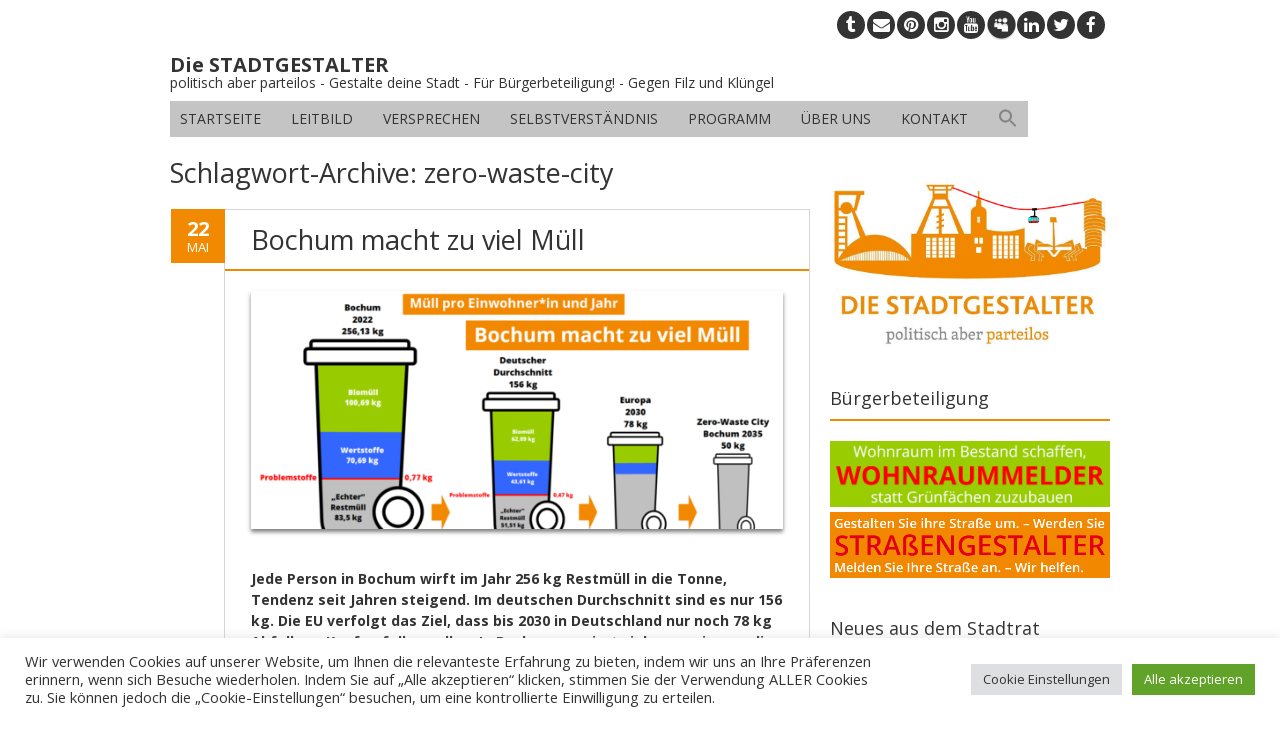

--- FILE ---
content_type: text/html; charset=UTF-8
request_url: https://die-stadtgestalter.de/tag/zero-waste-city/
body_size: 23675
content:
<!DOCTYPE html>
<!--[if IE 7]><html class="ie ie7" lang="de"><![endif]-->
<!--[if IE 8]><html class="ie ie8" lang="de"><![endif]-->
<!--[if !(IE 7) | !(IE 8)  ]><!-->
<html lang="de">
<!--<![endif]-->
<head>
<meta charset="UTF-8" />

<link rel="profile" href="http://gmpg.org/xfn/11" />
<link rel="pingback" href="https://die-stadtgestalter.de/xmlrpc.php" />
<link rel="shortcut icon" href="https://die-stadtgestalter.de/files/2014/03/stadtgestalter-profil-FB.jpg"><link rel="apple-touch-icon-precomposed" sizes="16x16" href="https://die-stadtgestalter.de/files/2014/03/stadtgestalter-profil-FB.jpg"><!--[if lt IE 9]><script src="https://die-stadtgestalter.de/wp-content/themes/fruitful/js/html5.js" type="text/javascript"></script><![endif]-->

<!--/ Open Graphite /-->
<meta property="og:locale" content="de_DE" />
<meta property="og:type" content="article" />
<meta property="og:url" content="https://die-stadtgestalter.de/2022/05/22/bochum-macht-zu-viel-muell/" />
<meta property="og:title" content="Bochum macht zu viel Müll" />
<meta property="og:description" content="Jede Person in Bochum wirft im Jahr 256 kg Restmüll in die Tonne, Tendenz seit Jahren steigend. Im deutschen Durchschnitt sind es nur 156 kg. Die EU verfolgt das Ziel, dass bis 2030 in Deutschland nur noch 78 kg Abfall pro Kopf anfallen sollen. In Bochum passiert viel zu wenig, um die städtische Müllflut einzudämmen." />
<meta property="og:site_name" content="Die STADTGESTALTER" />
<meta property="og:image" content="https://die-stadtgestalter.de/files/2022/05/muell-beitragsbild.png" />
<meta property="og:image:width" content="1464" />
<meta property="og:image:height" content="813" />
<meta property="fb:app_id" content="201391247811103" />

<meta itemprop="description" content="Jede Person in Bochum wirft im Jahr 256 kg Restmüll in die Tonne, Tendenz seit Jahren steigend. Im deutschen Durchschnitt sind es nur 156 kg. Die EU verfolgt das Ziel, dass bis 2030 in Deutschland nur noch 78 kg Abfall pro Kopf anfallen sollen. In Bochum passiert viel zu wenig, um die städtische Müllflut einzudämmen." />
<meta itemprop="image" content="https://die-stadtgestalter.de/files/2022/05/muell-beitragsbild.png" />

<meta name="twitter:card" content="summary_large_image" />
<meta name="twitter:url" content="https://die-stadtgestalter.de/2022/05/22/bochum-macht-zu-viel-muell/" />
<meta name="twitter:title" content="Bochum macht zu viel Müll" />
<meta name="twitter:description" content="Jede Person in Bochum wirft im Jahr 256 kg Restmüll in die Tonne, Tendenz seit Jahren steigend. Im deutschen Durchschnitt sind es nur 156 kg. Die EU verfolgt das Ziel, dass bis 2030 in Deutschland nur noch 78 kg Abfall pro Kopf anfallen sollen. In Bochum passiert viel zu wenig, um die städtische Müllflut einzudämmen." />
<meta name="twitter:image" content="https://die-stadtgestalter.de/files/2022/05/muell-beitragsbild.png" />
<meta name="twitter:creator" content="@stadtgestalter" />
<meta name="twitter:site" content="Die STADTGESTALTER" />
<!--/ Open Graphite End /-->

<meta name='robots' content='index, follow, max-image-preview:large, max-snippet:-1, max-video-preview:-1' />

	<!-- This site is optimized with the Yoast SEO plugin v26.5 - https://yoast.com/wordpress/plugins/seo/ -->
	<title>zero-waste-city Archives - Die STADTGESTALTER</title>
	<link rel="canonical" href="https://die-stadtgestalter.de/tag/zero-waste-city/" />
	<meta property="og:locale" content="de_DE" />
	<meta property="og:type" content="article" />
	<meta property="og:title" content="zero-waste-city Archives - Die STADTGESTALTER" />
	<meta property="og:url" content="https://die-stadtgestalter.de/tag/zero-waste-city/" />
	<meta property="og:site_name" content="Die STADTGESTALTER" />
	<meta property="og:image" content="https://die-stadtgestalter.de/files/2022/09/bochum-gestalten-wir.jpg" />
	<meta property="og:image:width" content="867" />
	<meta property="og:image:height" content="467" />
	<meta property="og:image:type" content="image/jpeg" />
	<meta name="twitter:card" content="summary_large_image" />
	<meta name="twitter:site" content="@stadtgestalter" />
	<script type="application/ld+json" class="yoast-schema-graph">{"@context":"https://schema.org","@graph":[{"@type":"CollectionPage","@id":"https://die-stadtgestalter.de/tag/zero-waste-city/","url":"https://die-stadtgestalter.de/tag/zero-waste-city/","name":"zero-waste-city Archives - Die STADTGESTALTER","isPartOf":{"@id":"https://die-stadtgestalter.de/#website"},"primaryImageOfPage":{"@id":"https://die-stadtgestalter.de/tag/zero-waste-city/#primaryimage"},"image":{"@id":"https://die-stadtgestalter.de/tag/zero-waste-city/#primaryimage"},"thumbnailUrl":"https://die-stadtgestalter.de/files/2022/05/muell-beitragsbild.png","breadcrumb":{"@id":"https://die-stadtgestalter.de/tag/zero-waste-city/#breadcrumb"},"inLanguage":"de"},{"@type":"ImageObject","inLanguage":"de","@id":"https://die-stadtgestalter.de/tag/zero-waste-city/#primaryimage","url":"https://die-stadtgestalter.de/files/2022/05/muell-beitragsbild.png","contentUrl":"https://die-stadtgestalter.de/files/2022/05/muell-beitragsbild.png","width":1464,"height":813},{"@type":"BreadcrumbList","@id":"https://die-stadtgestalter.de/tag/zero-waste-city/#breadcrumb","itemListElement":[{"@type":"ListItem","position":1,"name":"Startseite","item":"https://die-stadtgestalter.de/"},{"@type":"ListItem","position":2,"name":"zero-waste-city"}]},{"@type":"WebSite","@id":"https://die-stadtgestalter.de/#website","url":"https://die-stadtgestalter.de/","name":"Die STADTGESTALTER","description":"politisch aber parteilos - Gestalte deine Stadt - Für Bürgerbeteiligung! - Gegen Filz und Klüngel","publisher":{"@id":"https://die-stadtgestalter.de/#organization"},"potentialAction":[{"@type":"SearchAction","target":{"@type":"EntryPoint","urlTemplate":"https://die-stadtgestalter.de/?s={search_term_string}"},"query-input":{"@type":"PropertyValueSpecification","valueRequired":true,"valueName":"search_term_string"}}],"inLanguage":"de"},{"@type":"Organization","@id":"https://die-stadtgestalter.de/#organization","name":"Die STADTGESTALTER","url":"https://die-stadtgestalter.de/","logo":{"@type":"ImageObject","inLanguage":"de","@id":"https://die-stadtgestalter.de/#/schema/logo/image/","url":"https://die-stadtgestalter.de/files/2017/06/logo-mit-seilbahn-internet.png","contentUrl":"https://die-stadtgestalter.de/files/2017/06/logo-mit-seilbahn-internet.png","width":1618,"height":967,"caption":"Die STADTGESTALTER"},"image":{"@id":"https://die-stadtgestalter.de/#/schema/logo/image/"},"sameAs":["https://www.facebook.com/stadtgestalter/","https://x.com/stadtgestalter","https://www.pinterest.de/0nmk07lk7c6yfuxapk0v49r158oke5/","https://www.instagram.com/die_stadtgestalter/","https://linkedin.com/company/die-stadtgestalter"]}]}</script>
	<!-- / Yoast SEO plugin. -->


<link rel='dns-prefetch' href='//maps.google.com' />
<link rel='dns-prefetch' href='//code.responsivevoice.org' />
<link rel='dns-prefetch' href='//fonts.googleapis.com' />
<link rel='dns-prefetch' href='//netdna.bootstrapcdn.com' />
<link rel="alternate" type="application/rss+xml" title="Die STADTGESTALTER &raquo; Feed" href="https://die-stadtgestalter.de/feed/" />
<link rel="alternate" type="application/rss+xml" title="Die STADTGESTALTER &raquo; Kommentar-Feed" href="https://die-stadtgestalter.de/comments/feed/" />
<link rel="alternate" type="application/rss+xml" title="Die STADTGESTALTER &raquo; zero-waste-city Schlagwort-Feed" href="https://die-stadtgestalter.de/tag/zero-waste-city/feed/" />
<style id='wp-img-auto-sizes-contain-inline-css' type='text/css'>
img:is([sizes=auto i],[sizes^="auto," i]){contain-intrinsic-size:3000px 1500px}
/*# sourceURL=wp-img-auto-sizes-contain-inline-css */
</style>
<link rel='stylesheet' id='formidable-css' href='https://die-stadtgestalter.de/wp-content/plugins/formidable/css/formidableforms7.css?ver=1212314' type='text/css' media='all' />
<link rel='stylesheet' id='pt-cv-public-style-css' href='https://die-stadtgestalter.de/wp-content/plugins/content-views-query-and-display-post-page/public/assets/css/cv.css?ver=4.2.1' type='text/css' media='all' />
<link rel='stylesheet' id='pt-cv-public-pro-style-css' href='https://die-stadtgestalter.de/wp-content/plugins/pt-content-views-pro/public/assets/css/cvpro.min.css?ver=7.0' type='text/css' media='all' />
<style id='wp-emoji-styles-inline-css' type='text/css'>

	img.wp-smiley, img.emoji {
		display: inline !important;
		border: none !important;
		box-shadow: none !important;
		height: 1em !important;
		width: 1em !important;
		margin: 0 0.07em !important;
		vertical-align: -0.1em !important;
		background: none !important;
		padding: 0 !important;
	}
/*# sourceURL=wp-emoji-styles-inline-css */
</style>
<link rel='stylesheet' id='wp-block-library-css' href='https://die-stadtgestalter.de/wp-includes/css/dist/block-library/style.min.css?ver=6.9' type='text/css' media='all' />
<style id='classic-theme-styles-inline-css' type='text/css'>
/*! This file is auto-generated */
.wp-block-button__link{color:#fff;background-color:#32373c;border-radius:9999px;box-shadow:none;text-decoration:none;padding:calc(.667em + 2px) calc(1.333em + 2px);font-size:1.125em}.wp-block-file__button{background:#32373c;color:#fff;text-decoration:none}
/*# sourceURL=/wp-includes/css/classic-themes.min.css */
</style>
<link rel='stylesheet' id='ff-google-fonts-css' href='//fonts.googleapis.com/css?family=Raleway%3A400%2C500%2C700&#038;ver=071120180241' type='text/css' media='all' />
<link rel='stylesheet' id='ff-shortcodes-css' href='https://die-stadtgestalter.de/wp-content/plugins/fruitful-shortcodes/fruitful-shortcodes-2.0.0/assets/css/front.css?ver=071120180241' type='text/css' media='all' />
<link rel='stylesheet' id='ff-fruitful_alert-css' href='https://die-stadtgestalter.de/wp-content/plugins/fruitful-shortcodes/fruitful-shortcodes-2.0.0//assets/shared/fruitful_alert/css/styles.css?ver=071120180241' type='text/css' media='all' />
<link rel='stylesheet' id='ff-fruitful_btn-css' href='https://die-stadtgestalter.de/wp-content/plugins/fruitful-shortcodes/fruitful-shortcodes-2.0.0//assets/shared/fruitful_btn/css/styles.css?ver=071120180241' type='text/css' media='all' />
<link rel='stylesheet' id='ff-fruitful_dbox-css' href='https://die-stadtgestalter.de/wp-content/plugins/fruitful-shortcodes/fruitful-shortcodes-2.0.0//assets/shared/fruitful_dbox/css/styles.css?ver=071120180241' type='text/css' media='all' />
<link rel='stylesheet' id='ff-fruitful_pbar-css' href='https://die-stadtgestalter.de/wp-content/plugins/fruitful-shortcodes/fruitful-shortcodes-2.0.0//assets/shared/fruitful_pbar/css/styles.css?ver=071120180241' type='text/css' media='all' />
<link rel='stylesheet' id='ff-shortcodes-grid-css' href='https://die-stadtgestalter.de/wp-content/plugins/fruitful-shortcodes/fruitful-shortcodes-2.0.0/assets/libs/bootstrap/bootstrap-grid.min.css?ver=071120180241' type='text/css' media='all' />
<link rel='stylesheet' id='ff-fruitful_recent_posts-css' href='https://die-stadtgestalter.de/wp-content/plugins/fruitful-shortcodes/fruitful-shortcodes-2.0.0//assets/shared/fruitful_recent_posts/css/styles.css?ver=071120180241' type='text/css' media='all' />
<link rel='stylesheet' id='slick-css' href='https://die-stadtgestalter.de/wp-content/plugins/fruitful-shortcodes/fruitful-shortcodes-2.0.0/assets/libs/slick/slick.css?ver=071120180241' type='text/css' media='all' />
<link rel='stylesheet' id='ff-fruitful_recent_posts_slider-css' href='https://die-stadtgestalter.de/wp-content/plugins/fruitful-shortcodes/fruitful-shortcodes-2.0.0//assets/shared/fruitful_recent_posts_slider/css/styles.css?ver=071120180241' type='text/css' media='all' />
<link rel='stylesheet' id='ff-fruitful_tabs-css' href='https://die-stadtgestalter.de/wp-content/plugins/fruitful-shortcodes/fruitful-shortcodes-2.0.0//assets/shared/fruitful_tabs/css/styles.css?ver=071120180241' type='text/css' media='all' />
<style id='global-styles-inline-css' type='text/css'>
:root{--wp--preset--aspect-ratio--square: 1;--wp--preset--aspect-ratio--4-3: 4/3;--wp--preset--aspect-ratio--3-4: 3/4;--wp--preset--aspect-ratio--3-2: 3/2;--wp--preset--aspect-ratio--2-3: 2/3;--wp--preset--aspect-ratio--16-9: 16/9;--wp--preset--aspect-ratio--9-16: 9/16;--wp--preset--color--black: #000000;--wp--preset--color--cyan-bluish-gray: #abb8c3;--wp--preset--color--white: #ffffff;--wp--preset--color--pale-pink: #f78da7;--wp--preset--color--vivid-red: #cf2e2e;--wp--preset--color--luminous-vivid-orange: #ff6900;--wp--preset--color--luminous-vivid-amber: #fcb900;--wp--preset--color--light-green-cyan: #7bdcb5;--wp--preset--color--vivid-green-cyan: #00d084;--wp--preset--color--pale-cyan-blue: #8ed1fc;--wp--preset--color--vivid-cyan-blue: #0693e3;--wp--preset--color--vivid-purple: #9b51e0;--wp--preset--gradient--vivid-cyan-blue-to-vivid-purple: linear-gradient(135deg,rgb(6,147,227) 0%,rgb(155,81,224) 100%);--wp--preset--gradient--light-green-cyan-to-vivid-green-cyan: linear-gradient(135deg,rgb(122,220,180) 0%,rgb(0,208,130) 100%);--wp--preset--gradient--luminous-vivid-amber-to-luminous-vivid-orange: linear-gradient(135deg,rgb(252,185,0) 0%,rgb(255,105,0) 100%);--wp--preset--gradient--luminous-vivid-orange-to-vivid-red: linear-gradient(135deg,rgb(255,105,0) 0%,rgb(207,46,46) 100%);--wp--preset--gradient--very-light-gray-to-cyan-bluish-gray: linear-gradient(135deg,rgb(238,238,238) 0%,rgb(169,184,195) 100%);--wp--preset--gradient--cool-to-warm-spectrum: linear-gradient(135deg,rgb(74,234,220) 0%,rgb(151,120,209) 20%,rgb(207,42,186) 40%,rgb(238,44,130) 60%,rgb(251,105,98) 80%,rgb(254,248,76) 100%);--wp--preset--gradient--blush-light-purple: linear-gradient(135deg,rgb(255,206,236) 0%,rgb(152,150,240) 100%);--wp--preset--gradient--blush-bordeaux: linear-gradient(135deg,rgb(254,205,165) 0%,rgb(254,45,45) 50%,rgb(107,0,62) 100%);--wp--preset--gradient--luminous-dusk: linear-gradient(135deg,rgb(255,203,112) 0%,rgb(199,81,192) 50%,rgb(65,88,208) 100%);--wp--preset--gradient--pale-ocean: linear-gradient(135deg,rgb(255,245,203) 0%,rgb(182,227,212) 50%,rgb(51,167,181) 100%);--wp--preset--gradient--electric-grass: linear-gradient(135deg,rgb(202,248,128) 0%,rgb(113,206,126) 100%);--wp--preset--gradient--midnight: linear-gradient(135deg,rgb(2,3,129) 0%,rgb(40,116,252) 100%);--wp--preset--font-size--small: 13px;--wp--preset--font-size--medium: 20px;--wp--preset--font-size--large: 36px;--wp--preset--font-size--x-large: 42px;--wp--preset--spacing--20: 0.44rem;--wp--preset--spacing--30: 0.67rem;--wp--preset--spacing--40: 1rem;--wp--preset--spacing--50: 1.5rem;--wp--preset--spacing--60: 2.25rem;--wp--preset--spacing--70: 3.38rem;--wp--preset--spacing--80: 5.06rem;--wp--preset--shadow--natural: 6px 6px 9px rgba(0, 0, 0, 0.2);--wp--preset--shadow--deep: 12px 12px 50px rgba(0, 0, 0, 0.4);--wp--preset--shadow--sharp: 6px 6px 0px rgba(0, 0, 0, 0.2);--wp--preset--shadow--outlined: 6px 6px 0px -3px rgb(255, 255, 255), 6px 6px rgb(0, 0, 0);--wp--preset--shadow--crisp: 6px 6px 0px rgb(0, 0, 0);}:where(.is-layout-flex){gap: 0.5em;}:where(.is-layout-grid){gap: 0.5em;}body .is-layout-flex{display: flex;}.is-layout-flex{flex-wrap: wrap;align-items: center;}.is-layout-flex > :is(*, div){margin: 0;}body .is-layout-grid{display: grid;}.is-layout-grid > :is(*, div){margin: 0;}:where(.wp-block-columns.is-layout-flex){gap: 2em;}:where(.wp-block-columns.is-layout-grid){gap: 2em;}:where(.wp-block-post-template.is-layout-flex){gap: 1.25em;}:where(.wp-block-post-template.is-layout-grid){gap: 1.25em;}.has-black-color{color: var(--wp--preset--color--black) !important;}.has-cyan-bluish-gray-color{color: var(--wp--preset--color--cyan-bluish-gray) !important;}.has-white-color{color: var(--wp--preset--color--white) !important;}.has-pale-pink-color{color: var(--wp--preset--color--pale-pink) !important;}.has-vivid-red-color{color: var(--wp--preset--color--vivid-red) !important;}.has-luminous-vivid-orange-color{color: var(--wp--preset--color--luminous-vivid-orange) !important;}.has-luminous-vivid-amber-color{color: var(--wp--preset--color--luminous-vivid-amber) !important;}.has-light-green-cyan-color{color: var(--wp--preset--color--light-green-cyan) !important;}.has-vivid-green-cyan-color{color: var(--wp--preset--color--vivid-green-cyan) !important;}.has-pale-cyan-blue-color{color: var(--wp--preset--color--pale-cyan-blue) !important;}.has-vivid-cyan-blue-color{color: var(--wp--preset--color--vivid-cyan-blue) !important;}.has-vivid-purple-color{color: var(--wp--preset--color--vivid-purple) !important;}.has-black-background-color{background-color: var(--wp--preset--color--black) !important;}.has-cyan-bluish-gray-background-color{background-color: var(--wp--preset--color--cyan-bluish-gray) !important;}.has-white-background-color{background-color: var(--wp--preset--color--white) !important;}.has-pale-pink-background-color{background-color: var(--wp--preset--color--pale-pink) !important;}.has-vivid-red-background-color{background-color: var(--wp--preset--color--vivid-red) !important;}.has-luminous-vivid-orange-background-color{background-color: var(--wp--preset--color--luminous-vivid-orange) !important;}.has-luminous-vivid-amber-background-color{background-color: var(--wp--preset--color--luminous-vivid-amber) !important;}.has-light-green-cyan-background-color{background-color: var(--wp--preset--color--light-green-cyan) !important;}.has-vivid-green-cyan-background-color{background-color: var(--wp--preset--color--vivid-green-cyan) !important;}.has-pale-cyan-blue-background-color{background-color: var(--wp--preset--color--pale-cyan-blue) !important;}.has-vivid-cyan-blue-background-color{background-color: var(--wp--preset--color--vivid-cyan-blue) !important;}.has-vivid-purple-background-color{background-color: var(--wp--preset--color--vivid-purple) !important;}.has-black-border-color{border-color: var(--wp--preset--color--black) !important;}.has-cyan-bluish-gray-border-color{border-color: var(--wp--preset--color--cyan-bluish-gray) !important;}.has-white-border-color{border-color: var(--wp--preset--color--white) !important;}.has-pale-pink-border-color{border-color: var(--wp--preset--color--pale-pink) !important;}.has-vivid-red-border-color{border-color: var(--wp--preset--color--vivid-red) !important;}.has-luminous-vivid-orange-border-color{border-color: var(--wp--preset--color--luminous-vivid-orange) !important;}.has-luminous-vivid-amber-border-color{border-color: var(--wp--preset--color--luminous-vivid-amber) !important;}.has-light-green-cyan-border-color{border-color: var(--wp--preset--color--light-green-cyan) !important;}.has-vivid-green-cyan-border-color{border-color: var(--wp--preset--color--vivid-green-cyan) !important;}.has-pale-cyan-blue-border-color{border-color: var(--wp--preset--color--pale-cyan-blue) !important;}.has-vivid-cyan-blue-border-color{border-color: var(--wp--preset--color--vivid-cyan-blue) !important;}.has-vivid-purple-border-color{border-color: var(--wp--preset--color--vivid-purple) !important;}.has-vivid-cyan-blue-to-vivid-purple-gradient-background{background: var(--wp--preset--gradient--vivid-cyan-blue-to-vivid-purple) !important;}.has-light-green-cyan-to-vivid-green-cyan-gradient-background{background: var(--wp--preset--gradient--light-green-cyan-to-vivid-green-cyan) !important;}.has-luminous-vivid-amber-to-luminous-vivid-orange-gradient-background{background: var(--wp--preset--gradient--luminous-vivid-amber-to-luminous-vivid-orange) !important;}.has-luminous-vivid-orange-to-vivid-red-gradient-background{background: var(--wp--preset--gradient--luminous-vivid-orange-to-vivid-red) !important;}.has-very-light-gray-to-cyan-bluish-gray-gradient-background{background: var(--wp--preset--gradient--very-light-gray-to-cyan-bluish-gray) !important;}.has-cool-to-warm-spectrum-gradient-background{background: var(--wp--preset--gradient--cool-to-warm-spectrum) !important;}.has-blush-light-purple-gradient-background{background: var(--wp--preset--gradient--blush-light-purple) !important;}.has-blush-bordeaux-gradient-background{background: var(--wp--preset--gradient--blush-bordeaux) !important;}.has-luminous-dusk-gradient-background{background: var(--wp--preset--gradient--luminous-dusk) !important;}.has-pale-ocean-gradient-background{background: var(--wp--preset--gradient--pale-ocean) !important;}.has-electric-grass-gradient-background{background: var(--wp--preset--gradient--electric-grass) !important;}.has-midnight-gradient-background{background: var(--wp--preset--gradient--midnight) !important;}.has-small-font-size{font-size: var(--wp--preset--font-size--small) !important;}.has-medium-font-size{font-size: var(--wp--preset--font-size--medium) !important;}.has-large-font-size{font-size: var(--wp--preset--font-size--large) !important;}.has-x-large-font-size{font-size: var(--wp--preset--font-size--x-large) !important;}
:where(.wp-block-post-template.is-layout-flex){gap: 1.25em;}:where(.wp-block-post-template.is-layout-grid){gap: 1.25em;}
:where(.wp-block-term-template.is-layout-flex){gap: 1.25em;}:where(.wp-block-term-template.is-layout-grid){gap: 1.25em;}
:where(.wp-block-columns.is-layout-flex){gap: 2em;}:where(.wp-block-columns.is-layout-grid){gap: 2em;}
:root :where(.wp-block-pullquote){font-size: 1.5em;line-height: 1.6;}
/*# sourceURL=global-styles-inline-css */
</style>
<link rel='stylesheet' id='cpsh-shortcodes-css' href='https://die-stadtgestalter.de/wp-content/plugins/column-shortcodes//assets/css/shortcodes.css?ver=1.0.1' type='text/css' media='all' />
<link rel='stylesheet' id='posts-from-category-widget-stylesheet-css' href='https://die-stadtgestalter.de/wp-content/plugins/posts-in-category-widget/style.css?ver=1.2.0' type='text/css' media='all' />
<link rel='stylesheet' id='wpsm_tabs_r-font-awesome-front-css' href='https://die-stadtgestalter.de/wp-content/plugins/tabs-responsive/assets/css/font-awesome/css/font-awesome.min.css?ver=6.9' type='text/css' media='all' />
<link rel='stylesheet' id='wpsm_tabs_r_bootstrap-front-css' href='https://die-stadtgestalter.de/wp-content/plugins/tabs-responsive/assets/css/bootstrap-front.css?ver=6.9' type='text/css' media='all' />
<link rel='stylesheet' id='wpsm_tabs_r_animate-css' href='https://die-stadtgestalter.de/wp-content/plugins/tabs-responsive/assets/css/animate.css?ver=6.9' type='text/css' media='all' />
<link rel='stylesheet' id='wpus-bar-css' href='https://die-stadtgestalter.de/wp-content/plugins/wp-ultimate-search/css/visualsearch.css?ver=6.9' type='text/css' media='all' />
<link rel='stylesheet' id='contact-form-7-css' href='https://die-stadtgestalter.de/wp-content/plugins/contact-form-7/includes/css/styles.css?ver=6.1.4' type='text/css' media='all' />
<link rel='stylesheet' id='cookie-law-info-css' href='https://die-stadtgestalter.de/wp-content/plugins/cookie-law-info/legacy/public/css/cookie-law-info-public.css?ver=3.3.8' type='text/css' media='all' />
<link rel='stylesheet' id='cookie-law-info-gdpr-css' href='https://die-stadtgestalter.de/wp-content/plugins/cookie-law-info/legacy/public/css/cookie-law-info-gdpr.css?ver=3.3.8' type='text/css' media='all' />
<link rel='stylesheet' id='location-style-css' href='https://die-stadtgestalter.de/wp-content/plugins/location-module-for-contact-form-7/css/cf7-location-module.min.css?ver=6.9' type='text/css' media='all' />
<link rel='stylesheet' id='rv-style-css' href='https://die-stadtgestalter.de/wp-content/plugins/responsivevoice-text-to-speech/includes/css/responsivevoice.css?ver=6.9' type='text/css' media='all' />
<link rel='stylesheet' id='ivory-search-styles-css' href='https://die-stadtgestalter.de/wp-content/plugins/add-search-to-menu/public/css/ivory-search.min.css?ver=5.5.12' type='text/css' media='all' />
<link rel='stylesheet' id='ie-style-css' href='https://die-stadtgestalter.de/wp-content/themes/fruitful/woocommerce/ie.css?ver=6.9' type='text/css' media='all' />
<link rel='stylesheet' id='fn-box-style-css' href='https://die-stadtgestalter.de/wp-content/themes/fruitful/js/fnBox/jquery.fancybox.css?ver=6.9' type='text/css' media='all' />
<link rel='stylesheet' id='fancy-select-css' href='https://die-stadtgestalter.de/wp-content/themes/fruitful/css/fancySelect.css?ver=6.9' type='text/css' media='all' />
<link rel='stylesheet' id='login-with-ajax-css' href='https://die-stadtgestalter.de/wp-content/plugins/login-with-ajax/templates/widget.css?ver=4.5.1' type='text/css' media='all' />
<link rel='stylesheet' id='fontawesome-css' href='//netdna.bootstrapcdn.com/font-awesome/3.2.1/css/font-awesome.min.css?ver=1.3.9' type='text/css' media='all' />
<link rel='stylesheet' id='custom_fonts_6973469a6ff6a-css' href='https://fonts.googleapis.com/css?family=Open+Sans%3A300italic%2C400italic%2C600italic%2C700italic%2C800italic%2C400%2C800%2C700%2C600%2C300&#038;subset=latin%2Clatin-ext&#038;ver=6.9' type='text/css' media='all' />
<link rel='stylesheet' id='fontawesome-style-css' href='https://die-stadtgestalter.de/wp-content/themes/fruitful/css/font-awesome.min.css?ver=6.9' type='text/css' media='all' />
<link rel='stylesheet' id='main-style-css' href='https://die-stadtgestalter.de/wp-content/themes/fruitful/style.css?ver=6.9' type='text/css' media='all' />
<style id='main-style-inline-css' type='text/css'>
h1 {font-size : 27px; }h2 {font-size : 23px; }h3 {font-size : 20px; }h4 {font-size : 17px; }h5 {font-size : 14px; }h6 {font-size : 12px; }h1, h2, h3, h4, h5, h6 {font-family : Open Sans, sans-serif; } .main-navigation a {font-family : Open Sans, sans-serif; color : #333333; } .main-navigation ul:not(.sub-menu) > li > a, .main-navigation ul:not(.sub-menu) > li:hover > a { font-size : 14px;} .main-navigation {background-color : #c4c4c4; }#header_language_select a {font-family : Open Sans, sans-serif;} body {font-size : 14px; font-family : Open Sans, sans-serif; }body { background-color : #ffffff; }.page-container .container {background-color : #ffffff; } .head-container, .head-container.fixed{background-color : #ffffff; }.head-container {min-height : 84px; }.head-container {position : relative; }.main-navigation ul li.current_page_item a, .main-navigation ul li.current-menu-ancestor a, .main-navigation ul li.current-menu-item a, .main-navigation ul li.current-menu-parent a, .main-navigation ul li.current_page_parent a {background-color : #f18a01; }.main-navigation ul li.current_page_item a, .main-navigation ul li.current-menu-ancestor a, .main-navigation ul li.current-menu-item a, .main-navigation ul li.current-menu-parent a, .main-navigation ul li.current_page_parent a {color : #ffffff; } .main-navigation ul > li:hover>a {background-color : #f18a01; color : #ffffff; } #masthead .main-navigation ul > li > ul > li > a {background-color : #ffffff; color : #333333; } #masthead .main-navigation ul > li > ul > li:hover > a {background-color : #F15A23; color : #333333; } #masthead .main-navigation ul > li ul > li.current-menu-item > a {background-color : #F15A23; color : #333333; } #masthead div .main-navigation ul > li > ul > li > ul a {background-color : #ffffff; color : #333333; } #masthead div .main-navigation ul > li > ul > liul li:hover a {background-color : #F15A23; color : #333333; } #lang-select-block li ul li a{background-color : #ffffff; color : #333333;}#lang-select-block li ul li a:hover{background-color : #F15A23; color : #333333;}#lang-select-block li ul li.active a{background-color : #F15A23; color : #333333;}#header_language_select ul li.current > a { color : #333333; } #header_language_select { background-color : #c4c4c4; } #header_language_select ul li.current:hover > a { background-color : #f18a01;color : #ffffff;} body {color : #333333; } #page .container #secondary .widget h3.widget-title, #page .container #secondary .widget h1.widget-title, header.post-header .post-title{border-color : #f18a01; } body.single-product #page .related.products h2{border-bottom-color : #f18a01; } a {color : #333333; }#page .container #secondary>.widget_nav_menu>div>ul>li ul>li>a:before {color : #333333; }#page .container #secondary .widget ul li.cat-item a:before {color : #333333; }html[dir="rtl"] #page .container #secondary>.widget_nav_menu>div>ul>li ul>li>a:after {color : #333333; }html[dir="rtl"] #page .container #secondary .widget ul li.cat-item a:after {color : #333333; }a:hover {color : #f18a01; } #page .container #secondary>.widget_nav_menu li.current-menu-item>a {color : #f18a01; } #page .container #secondary>.widget_nav_menu>div>ul>li ul>li>a:hover:before,#page .container #secondary>.widget_nav_menu>div>ul>li ul>li.current-menu-item>a:before,#page .container #secondary>.widget_nav_menu>div>ul>li ul>li.current-menu-item>a:hover:before{color : #f18a01; }#page .container #secondary .widget ul li.current-cat>a,#page .container #secondary .widget ul li.cat-item ul li.current-cat a:before,#page .container #secondary .widget ul li.cat-item a:hover:before{color : #f18a01; }html[dir="rtl"] #page .container #secondary>.widget_nav_menu>div>ul>li ul>li>a:hover:after,html[dir="rtl"] #page .container #secondary>.widget_nav_menu>div>ul>li ul>li.current-menu-item>a:after,html[dir="rtl"] #page .container #secondary>.widget_nav_menu>div>ul>li ul>li.current-menu-item>a:hover:after{color : #f18a01; } html[dir="rtl"] #page .container #secondary .widget ul li.current-cat>a,html[dir="rtl"] #page .container #secondary .widget ul li.current-cat>a:after,html[dir="rtl"] #page .container #secondary .widget ul li.cat-item a:hover:after{color : #f18a01; } a:focus {color : #f18a01; } a:active{color : #f18a01; } .blog_post .date_of_post{background : none repeat scroll 0 0 #f18a01; } .blog_post .date_of_post{color : #ffffff; } button, input[type="button"], input[type="submit"], input[type="reset"], .wc-proceed-to-checkout a{background-color : #c4c4c4 !important; } body a.btn.btn-primary, body button.btn.btn-primary, body input[type="button"].btn.btn-primary , body input[type="submit"].btn.btn-primary {background-color : #c4c4c4 !important; }.nav-links.shop .pages-links .page-numbers, .nav-links.shop .nav-next a, .nav-links.shop .nav-previous a, .woocommerce .return-to-shop .button {background-color : #c4c4c4 !important; }button:hover, button:active, button:focus{background-color : #f18a01 !important; }input[type="button"]:hover, input[type="button"]:active, input[type="button"]:focus{background-color : #f18a01 !important; }input[type="submit"]:hover, input[type="submit"]:active, input[type="submit"]:focus, .wc-proceed-to-checkout a:focus, .wc-proceed-to-checkout a:hover, .wc-proceed-to-checkout a:active{background-color : #f18a01 !important; }input[type="reset"]:hover, input[type="reset"]:active, input[type="reset"]:focus{background-color : #f18a01 !important; }body a.btn.btn-primary:hover, body button.btn.btn-primary:hover, body input[type="button"].btn.btn-primary:hover , body input[type="submit"].btn.btn-primary:hover {background-color : #f18a01 !important; }.nav-links.shop .pages-links .page-numbers:hover, .nav-links.shop .nav-next a:hover, .nav-links.shop .nav-previous a:hover, .nav-links.shop .pages-links .page-numbers.current, .woocommerce .return-to-shop .button:hover {background-color : #f18a01 !important; }.social-icon>a>i{background:#333333}.social-icon>a>i{color:#ffffff}body.archive .page-title h2 {display: none;}.wpcf7{background-color: #FCF6DE;border: 12px solid #FCF6DE;}input.wpcf7-form-control.wpcf7-submit:hover {background-color: black;color: white;}input.wpcf7-form-control.wpcf7-submit {background-color: red;color: white;}
/*# sourceURL=main-style-inline-css */
</style>
<link rel='stylesheet' id='mediaelementjs-styles-css' href='https://die-stadtgestalter.de/wp-content/plugins/media-element-html5-video-and-audio-player/mediaelement/v4/mediaelementplayer.min.css?ver=6.9' type='text/css' media='all' />
<link rel='stylesheet' id='mediaelementjs-styles-legacy-css' href='https://die-stadtgestalter.de/wp-content/plugins/media-element-html5-video-and-audio-player/mediaelement/v4/mediaelementplayer-legacy.min.css?ver=6.9' type='text/css' media='all' />
		<style>
			/* Accessible for screen readers but hidden from view */
			.fa-hidden { position:absolute; left:-10000px; top:auto; width:1px; height:1px; overflow:hidden; }
			.rtl .fa-hidden { left:10000px; }
			.fa-showtext { margin-right: 5px; }
		</style>
		<script type="text/javascript" src="https://die-stadtgestalter.de/wp-includes/js/jquery/jquery.min.js?ver=3.7.1" id="jquery-core-js"></script>
<script type="text/javascript" src="https://die-stadtgestalter.de/wp-includes/js/jquery/jquery-migrate.min.js?ver=3.4.1" id="jquery-migrate-js"></script>
<script type="text/javascript" src="https://die-stadtgestalter.de/wp-includes/js/underscore.min.js?ver=1.13.7" id="underscore-js"></script>
<script type="text/javascript" src="https://die-stadtgestalter.de/wp-includes/js/backbone.min.js?ver=1.6.0" id="backbone-js"></script>
<script type="text/javascript" src="https://die-stadtgestalter.de/wp-includes/js/jquery/ui/core.min.js?ver=1.13.3" id="jquery-ui-core-js"></script>
<script type="text/javascript" src="https://die-stadtgestalter.de/wp-includes/js/jquery/ui/menu.min.js?ver=1.13.3" id="jquery-ui-menu-js"></script>
<script type="text/javascript" src="https://die-stadtgestalter.de/wp-includes/js/dist/dom-ready.min.js?ver=f77871ff7694fffea381" id="wp-dom-ready-js"></script>
<script type="text/javascript" src="https://die-stadtgestalter.de/wp-includes/js/dist/hooks.min.js?ver=dd5603f07f9220ed27f1" id="wp-hooks-js"></script>
<script type="text/javascript" src="https://die-stadtgestalter.de/wp-includes/js/dist/i18n.min.js?ver=c26c3dc7bed366793375" id="wp-i18n-js"></script>
<script type="text/javascript" id="wp-i18n-js-after">
/* <![CDATA[ */
wp.i18n.setLocaleData( { 'text direction\u0004ltr': [ 'ltr' ] } );
//# sourceURL=wp-i18n-js-after
/* ]]> */
</script>
<script type="text/javascript" id="wp-a11y-js-translations">
/* <![CDATA[ */
( function( domain, translations ) {
	var localeData = translations.locale_data[ domain ] || translations.locale_data.messages;
	localeData[""].domain = domain;
	wp.i18n.setLocaleData( localeData, domain );
} )( "default", {"translation-revision-date":"2026-01-20 17:38:03+0000","generator":"GlotPress\/4.0.3","domain":"messages","locale_data":{"messages":{"":{"domain":"messages","plural-forms":"nplurals=2; plural=n != 1;","lang":"de"},"Notifications":["Benachrichtigungen"]}},"comment":{"reference":"wp-includes\/js\/dist\/a11y.js"}} );
//# sourceURL=wp-a11y-js-translations
/* ]]> */
</script>
<script type="text/javascript" src="https://die-stadtgestalter.de/wp-includes/js/dist/a11y.min.js?ver=cb460b4676c94bd228ed" id="wp-a11y-js"></script>
<script type="text/javascript" src="https://die-stadtgestalter.de/wp-includes/js/jquery/ui/autocomplete.min.js?ver=1.13.3" id="jquery-ui-autocomplete-js"></script>
<script type="text/javascript" src="https://die-stadtgestalter.de/wp-content/plugins/wp-ultimate-search/js/visualsearch.min.js?ver=6.9" id="visualsearch-js"></script>
<script type="text/javascript" id="wpus-script-js-extra">
/* <![CDATA[ */
var wpus_script = {"ajaxurl":"https://die-stadtgestalter.de/wp-admin/admin-ajax.php","searchNonce":"82a7a8bba8","trackevents":"0","eventtitle":"Search","enabledfacets":"null","resultspage":"https://die-stadtgestalter.de/2022/05/22/bochum-macht-zu-viel-muell/","showfacets":"1","placeholder":"Search","highlight":"1","radius":"","remainder":"text","single_facet":"0","disable_permalinks":"0","single_use":"0"};
//# sourceURL=wpus-script-js-extra
/* ]]> */
</script>
<script type="text/javascript" src="https://die-stadtgestalter.de/wp-content/plugins/wp-ultimate-search/js/main-pro.js?ver=6.9" id="wpus-script-js"></script>
<script type="text/javascript" id="cookie-law-info-js-extra">
/* <![CDATA[ */
var Cli_Data = {"nn_cookie_ids":[],"cookielist":[],"non_necessary_cookies":[],"ccpaEnabled":"","ccpaRegionBased":"","ccpaBarEnabled":"","strictlyEnabled":["necessary","obligatoire"],"ccpaType":"gdpr","js_blocking":"1","custom_integration":"","triggerDomRefresh":"","secure_cookies":""};
var cli_cookiebar_settings = {"animate_speed_hide":"500","animate_speed_show":"500","background":"#FFF","border":"#b1a6a6c2","border_on":"","button_1_button_colour":"#61a229","button_1_button_hover":"#4e8221","button_1_link_colour":"#fff","button_1_as_button":"1","button_1_new_win":"","button_2_button_colour":"#333","button_2_button_hover":"#292929","button_2_link_colour":"#444","button_2_as_button":"","button_2_hidebar":"","button_3_button_colour":"#dedfe0","button_3_button_hover":"#b2b2b3","button_3_link_colour":"#333333","button_3_as_button":"1","button_3_new_win":"","button_4_button_colour":"#dedfe0","button_4_button_hover":"#b2b2b3","button_4_link_colour":"#333333","button_4_as_button":"1","button_7_button_colour":"#61a229","button_7_button_hover":"#4e8221","button_7_link_colour":"#fff","button_7_as_button":"1","button_7_new_win":"","font_family":"inherit","header_fix":"","notify_animate_hide":"1","notify_animate_show":"","notify_div_id":"#cookie-law-info-bar","notify_position_horizontal":"right","notify_position_vertical":"bottom","scroll_close":"","scroll_close_reload":"","accept_close_reload":"","reject_close_reload":"","showagain_tab":"","showagain_background":"#fff","showagain_border":"#000","showagain_div_id":"#cookie-law-info-again","showagain_x_position":"100px","text":"#333333","show_once_yn":"","show_once":"10000","logging_on":"","as_popup":"","popup_overlay":"1","bar_heading_text":"","cookie_bar_as":"banner","popup_showagain_position":"bottom-right","widget_position":"left"};
var log_object = {"ajax_url":"https://die-stadtgestalter.de/wp-admin/admin-ajax.php"};
//# sourceURL=cookie-law-info-js-extra
/* ]]> */
</script>
<script type="text/javascript" src="https://die-stadtgestalter.de/wp-content/plugins/cookie-law-info/legacy/public/js/cookie-law-info-public.js?ver=3.3.8" id="cookie-law-info-js"></script>
<script type="text/javascript" src="https://maps.google.com/maps/api/js?key=AIzaSyDPIGK4FStJUkW2apzhh-MemqQuc3l7Akw" id="lmcf7-maps-js-js"></script>
<script type="text/javascript" src="https://die-stadtgestalter.de/wp-content/plugins/location-module-for-contact-form-7/js/gmaps.min.js?ver=1.1.0" id="lmcf7-gmaps-js-js"></script>
<script type="text/javascript" id="lmcf7-location-js-js-extra">
/* <![CDATA[ */
var CF7LM = {"deflat":"51.482503","deflng":"7.214937","defzoom":"12","def_err_msg":"Error while geocoding your address. Please retry.","mapsView":"roadmap","show_marker_start_location":"true","gps_button":""};
//# sourceURL=lmcf7-location-js-js-extra
/* ]]> */
</script>
<script type="text/javascript" src="https://die-stadtgestalter.de/wp-content/plugins/location-module-for-contact-form-7/js/cf7-location-module.min.js?ver=1.1.0" id="lmcf7-location-js-js"></script>
<script type="text/javascript" src="https://code.responsivevoice.org/responsivevoice.js?key=EC1jkq8w" id="responsive-voice-js"></script>
<script type="text/javascript" src="https://die-stadtgestalter.de/wp-content/themes/fruitful/js/fnBox/jquery.fancybox.pack.js?ver=20140525" id="fn-box-js"></script>
<script type="text/javascript" src="https://die-stadtgestalter.de/wp-content/themes/fruitful/js/fancySelect.js?ver=20140525" id="fancy-select-js"></script>
<script type="text/javascript" src="https://die-stadtgestalter.de/wp-content/themes/fruitful/js/mobile-dropdown.min.js?ver=20130930" id="resp-dropdown-js"></script>
<script type="text/javascript" id="init-js-extra">
/* <![CDATA[ */
var ThGlobal = {"ajaxurl":"https://die-stadtgestalter.de/wp-admin/admin-ajax.php","is_fixed_header":"-1","mobile_menu_default_text":"Navigiere zu \u2026"};
//# sourceURL=init-js-extra
/* ]]> */
</script>
<script type="text/javascript" src="https://die-stadtgestalter.de/wp-content/themes/fruitful/js/init.min.js?ver=20130930" id="init-js"></script>
<script type="text/javascript" src="https://die-stadtgestalter.de/wp-content/themes/fruitful/js/small-menu-select.js?ver=20130930" id="small-menu-select-js"></script>
<script type="text/javascript" id="login-with-ajax-js-extra">
/* <![CDATA[ */
var LWA = {"ajaxurl":"https://die-stadtgestalter.de/wp-admin/admin-ajax.php","off":""};
//# sourceURL=login-with-ajax-js-extra
/* ]]> */
</script>
<script type="text/javascript" src="https://die-stadtgestalter.de/wp-content/plugins/login-with-ajax/templates/login-with-ajax.legacy.min.js?ver=4.5.1" id="login-with-ajax-js"></script>
<script type="text/javascript" src="https://die-stadtgestalter.de/wp-content/plugins/login-with-ajax/ajaxify/ajaxify.min.js?ver=4.5.1" id="login-with-ajax-ajaxify-js"></script>
<script type="text/javascript" src="https://die-stadtgestalter.de/wp-content/plugins/media-element-html5-video-and-audio-player/mediaelement/v4/mediaelement-and-player.min.js?ver=4.2.8" id="mediaelementjs-scripts-js"></script>
<link rel="https://api.w.org/" href="https://die-stadtgestalter.de/wp-json/" /><link rel="alternate" title="JSON" type="application/json" href="https://die-stadtgestalter.de/wp-json/wp/v2/tags/2203" /><link rel="EditURI" type="application/rsd+xml" title="RSD" href="https://die-stadtgestalter.de/xmlrpc.php?rsd" />
<meta name="generator" content="WordPress 6.9" />
<!-- Analytics by WP Statistics - https://wp-statistics.com -->
<meta name="viewport" content="width=device-width" /><meta name="generator" content="Elementor 3.33.3; features: additional_custom_breakpoints; settings: css_print_method-external, google_font-enabled, font_display-auto">
<!-- All in one Favicon 4.8 -->			<style>
				.e-con.e-parent:nth-of-type(n+4):not(.e-lazyloaded):not(.e-no-lazyload),
				.e-con.e-parent:nth-of-type(n+4):not(.e-lazyloaded):not(.e-no-lazyload) * {
					background-image: none !important;
				}
				@media screen and (max-height: 1024px) {
					.e-con.e-parent:nth-of-type(n+3):not(.e-lazyloaded):not(.e-no-lazyload),
					.e-con.e-parent:nth-of-type(n+3):not(.e-lazyloaded):not(.e-no-lazyload) * {
						background-image: none !important;
					}
				}
				@media screen and (max-height: 640px) {
					.e-con.e-parent:nth-of-type(n+2):not(.e-lazyloaded):not(.e-no-lazyload),
					.e-con.e-parent:nth-of-type(n+2):not(.e-lazyloaded):not(.e-no-lazyload) * {
						background-image: none !important;
					}
				}
			</style>
			<script type="text/javascript">jQuery(document).ready(function($) { });</script><style type="text/css" media="screen">.is-menu path.search-icon-path { fill: #848484;}body .popup-search-close:after, body .search-close:after { border-color: #848484;}body .popup-search-close:before, body .search-close:before { border-color: #848484;}</style>			<style type="text/css" media="screen">
			/* Ivory search custom CSS code */
			#is-popup-wrapper .is-popup-search-form {
      margin: 10% auto 0;
}

#is-popup-wrapper form.is-search-form {
    width: 820px;
    margin: 0 auto;
    max-width: 100%;
}

#is-popup-wrapper .is-search-form label {
    width: calc(100% - 150px);
}

#is-popup-wrapper .is-search-form .is-search-input {
    width: 100%;
    max-width: 100%;
}			</style>
					<style type="text/css">
					</style>
		 
</head> 
<body class="archive tag tag-zero-waste-city tag-2203 wp-theme-fruitful eio-default fruitful group-blog responsive elementor-default elementor-kit-8792">
	<div id="page-header" class="hfeed site">
				
					<div class="head-container">
						<div class="container">
							<div class="sixteen columns">
								<header id="masthead" class="site-header" role="banner">
									<div class="ff-social-icon social-icon"><a class="facebook" 	 title="facebook"	href="https://www.facebook.com/stadtgestalter" target="_blank"><i class="fa"></i></a><a class="twitter" 	 title="twitter"	href="https://twitter.com/stadtgestalter" target="_blank"><i class="fa"></i></a><a class="linkedin" 	 title="linkedin"	href="https://linkedin.com/company/die-stadtgestalter" target="_blank"><i class="fa"></i></a><a class="myspace" 	 title="myspace"	href="https://whatsapp.com/channel/0029VbANLIRL2AU07DEEy23U" target="_blank"></a><a class="youtube" 	 title="youtube"	href="https://www.youtube.com/channel/UCuY_AMQ5bKBXI4huElVYgVQ" target="_blank"><i class="fa"></i></a><a class="instagram"	 title="instagram"	href="https://www.instagram.com/die_stadtgestalter/" target="_blank"><i class="fa"></i></a><a class="pinterest"	 title="pinterest"	href="https://www.pinterest.de/0nmk07lk7c6yfuxapk0v49r158oke5/" target="_blank"><i class="fa"></i></a><a class="email" 	 title="email"		href="mailto:mail@die-stadtgestalter.de"><i class="fa"></i></a><a class="tumblr" 	 title="tumblr"		href="https://www.tiktok.com/tiktokstudio" target="_blank"><i class="fa"></i></a></div>									<div data-originalstyle="left-pos" class="header-hgroup left-pos">  
										<a class="logo-description" href="https://die-stadtgestalter.de/" title="politisch aber parteilos - Gestalte deine Stadt - Für Bürgerbeteiligung! - Gegen Filz und Klüngel" rel="home"><h1 class="site-title">Die STADTGESTALTER</h1><h2 class="site-description">politisch aber parteilos - Gestalte deine Stadt - Für Bürgerbeteiligung! - Gegen Filz und Klüngel</h2></a>									</div>	
										
									<div data-originalstyle="left-pos" class="menu-wrapper left-pos">
																															
										<nav role="navigation" class="site-navigation main-navigation">
											<div class="menu-menu-1-container"><ul id="menu-menu-1" class="menu"><li id="menu-item-8065" class="menu-item menu-item-type-post_type menu-item-object-page menu-item-home menu-item-8065"><a href="https://die-stadtgestalter.de/">Startseite</a></li>
<li id="menu-item-8060" class="menu-item menu-item-type-post_type menu-item-object-page menu-item-8060"><a href="https://die-stadtgestalter.de/motto/">Leitbild</a></li>
<li id="menu-item-8062" class="menu-item menu-item-type-post_type menu-item-object-page menu-item-8062"><a href="https://die-stadtgestalter.de/versprechen/">Versprechen</a></li>
<li id="menu-item-8061" class="menu-item menu-item-type-post_type menu-item-object-page menu-item-8061"><a href="https://die-stadtgestalter.de/selbstverstaendnis/">Selbstverständnis</a></li>
<li id="menu-item-8067" class="menu-item menu-item-type-post_type menu-item-object-page menu-item-8067"><a href="https://die-stadtgestalter.de/programm/">Programm</a></li>
<li id="menu-item-8063" class="menu-item menu-item-type-post_type menu-item-object-page menu-item-8063"><a href="https://die-stadtgestalter.de/ueber-uns/">Über uns</a></li>
<li id="menu-item-8066" class="menu-item menu-item-type-post_type menu-item-object-page menu-item-8066"><a href="https://die-stadtgestalter.de/kontakt/">Kontakt</a></li>
<li class=" astm-search-menu is-menu popup menu-item"><a href="#" role="button" aria-label="Search Icon Link"><svg width="20" height="20" class="search-icon" role="img" viewBox="2 9 20 5" focusable="false" aria-label="Search">
						<path class="search-icon-path" d="M15.5 14h-.79l-.28-.27C15.41 12.59 16 11.11 16 9.5 16 5.91 13.09 3 9.5 3S3 5.91 3 9.5 5.91 16 9.5 16c1.61 0 3.09-.59 4.23-1.57l.27.28v.79l5 4.99L20.49 19l-4.99-5zm-6 0C7.01 14 5 11.99 5 9.5S7.01 5 9.5 5 14 7.01 14 9.5 11.99 14 9.5 14z"></path></svg></a></li></ul></div>										</nav><!-- .site-navigation .main-navigation -->
									</div>
								</header><!-- #masthead .site-header -->
							</div>
						</div>
					</div>
					
				</div><!-- .header-container -->
	
		
	<div id="page" class="page-container">		
		<div class="container">		
					
				<div class="sixteen columns">
					
				<div class="eleven columns alpha">			<div id="primary" class="content-area">
				<div id="content" class="site-content" role="main">	
										<section id="primary" class="content-area">
								<div id="content" class="site-content" role="main">

																		<header class="page-header">
											<h1 class="page-title">
												Schlagwort-Archive: <span>zero-waste-city</span>											</h1>
																					</header><!-- .page-header -->

										
<article id="post-9729" class="blog_post post-9729 post type-post status-publish format-standard has-post-thumbnail hentry category-aktuelles category-kommentar-aus-dem-rat tag-abfall tag-biomuell tag-biotonne tag-gelbe-tonne tag-graue-tonne tag-klimaschutz tag-leerung-nach-bedarf tag-muell tag-muellgebuehren tag-muelltrennung tag-muellvermeidung tag-restmuell tag-stadtgestalter tag-teuer tag-umweltschutz tag-usb tag-wertstoffe tag-zero-waste-city">
			
	
	<div class="date_of_post updated">
		<span class="day_post">22</span>
		<span class="month_post">Mai</span>
	</div>
		
	<div class="post-content">	
	<header class="post-header">
								<h2 class="post-title entry-title">
				<a href="https://die-stadtgestalter.de/2022/05/22/bochum-macht-zu-viel-muell/" title="Permalink zu Bochum macht zu viel Müll" rel="bookmark">Bochum macht zu viel Müll</a>
			</h2>
							
		
		
									<div class="entry-thumbnail">
					<img fetchpriority="high" width="604" height="270" src="https://die-stadtgestalter.de/files/2022/05/muell-beitragsbild-604x270.png" class="attachment-post-thumbnail size-post-thumbnail wp-post-image" alt="" decoding="async" />				</div>
								</header><!-- .entry-header -->

		<div class="entry-content">
		
<p><strong>Jede Person in Bochum wirft im Jahr 256 kg Restmüll in die Tonne, Tendenz seit Jahren steigend. Im deutschen Durchschnitt sind es nur 156 kg. Die EU verfolgt das Ziel, dass bis 2030 in Deutschland nur noch 78 kg Abfall pro Kopf anfallen sollen. In Bochum passiert viel zu wenig, um die städtische Müllflut einzudämmen.</strong></p>


<button id="listenButton1" class="responsivevoice-button" type="button" value="Play" title="ResponsiveVoice Tap to Start/Stop Speech"><span>&#128266; Beitrag vorlesen</span></button>
        <script>
            listenButton1.onclick = function(){
                if(responsiveVoice.isPlaying()){
                    responsiveVoice.cancel();
                }else{
                    responsiveVoice.speak("Jede Person in Bochum wirft im Jahr 256 kg Restmüll in die Tonne, Tendenz seit Jahren steigend. Im deutschen Durchschnitt sind es nur 156 kg. Die EU verfolgt das Ziel, dass bis 2030 in Deutschland nur noch 78 kg Abfall pro Kopf anfallen sollen. In Bochum passiert viel zu wenig, um die städtische Müllflut einzudämmen. Für das Jahr 2022 rechnet der städtische Müllentsorgungsbetrieb USB mit 93.162 t Restmüll, die in Bochum anfallen (Kalkulation der Gebührentarife der Abfallgebührensatzung für das Jahr 2022). Jedes Jahr fällt mehr Müll an, in den letzten 6 Jahren stieg das Müllaufkommen um 6%. Im Jahr 2016 waren es noch 88.250 t. Entwicklung Restmüllaufkommen, Stadt Bochum Bochum macht mehr Müll als die meisten anderen Städte und die Entsorgung ist teurerZudem ist die Müllentsorgung in Bochum deutlich teurer als in deutschen Städten sonst. In NRW ist bei 14-tägigem Abholrhythmus die Müllentsorgung nur in 13 Kommunen teurer als in Bochum (30. Abfall- und Abwassergebührenvergleich des Bundes der Steuerzahler NRW e.V.). Vergleich Restmüllaufkommen In Deutschland fallen aktuell im Durchschnitt 158 kg Müll pro Person an (Das schlummernde Potenzial in der schwarzen Tonne). Das sind 100 kg weniger als in Bochum für 220 erwartet werden (256 kg/Person). Zudem hat die Europäische Kommission das Ziel ausgerufen, bis 2030 die Restmüllmenge in der EU zu halbieren (Null-Schadstoff-Aktionsplan). Für Deutschland soll die Müllmenge pro Person somit auf 78 kg/Person sinken. Von diesem Ziel ist Bochum meilenweit entfernt. Der Trend geht in die falsche Richtung, die Müllmenge steigt seit Jahren, sie sinkt nicht. Bochum fehlt eine MüllreduzierungsstrategieBisher fehlt der Stadt Bochum eine verbindliche Strategie mit dem Ziel Müll zu vermindern, anfallende Abfälle erneut zu verwenden oder möglichst hochwertig zu verwerten, wie sie von denSTADTGESTALTERnimmer wieder eingefordert wurde (Strategie um Müll zu vermeiden und zu recyceln). Dazu fehlt bisher der politische Wille.Die STADTGESTALTERhatten im Januar 2020 gemeinsam mit der FDP vorgeschlagen (Antrag 20200113), dass Bochum eine Müllreduzierungsstrategie nebst Abfallvermeidungs- und -recyclingkonzept im Sinne der von der EU unterstützen Zero-Waste-City-Initiative aufstellt (Der Zero Waste Masterplan). Grüne und SPD sahen aber keinen Bedarf eine städtische Müllminderungsstrategie für die Stadt zu entwickeln und lehnten den Antrag ab. Entsprechend steigt die städtische Müllmenge immer weiter. Wichtige Ansatzpunkte für eine MüllreduzierungsstrategieDie Stadt hat wertvolle Zeit vertan, daher ist es jetzt umso dringlicher eine Müllreduzierungsstrategie zu erarbeiten und diese konsequent umzusetzen. Das erste Ziel sollte sein bis 2030 die pro Person erzeugte Müllmenge auf 78 Tonnen Restmüll pro Person zu reduzieren. Doch wie kann das gelingen? Insbesondere folgende Ansatzpunkte sollten dazu verfolgt werden: Bessere Mülltrennung beim Biomüll- Nur 32,5 % des Abfalls in der Restmülltonne sind in Deutschland “echter” Restmüll, 39,3% ist eigentlich Biomüll, 27,6% sind Wertstoffe und 0,3% entfallen auf Problemstoffe (Das schlummernde Potenzial in der schwarzen Tonne). Die Biomülltonne wird in Bochum kaum genutzt, nur 2,6% der Hausmüllmenge wird in der braunen Biotonne entsorgt, 97,4% in der grauen Restmülltonne (Kalkulation der Gebührentarife der Abfallgebührensatzung für das Jahr 2022). Die Nutzung einer Biotonne ist in Bochum bisher freiwillig. Obwohl die Haushalte bei Anschaffung einer Biotonne erhebliche Müllgebühren sparen (131 Euro/jahr (-40,7%) bei Nutzung 60l Biomülltonne + 60l Restmülltonne statt 120l Restmülltonne), nutzen viel zu wenige die braunen Tonnen. Das Konzept der Freiwilligkeit muss somit leider als gescheitert betrachtet werden. In Städten und Kreisen mit Biotonne landen durchschnittlich pro Kopf gut zwanzig Kilogramm weniger Abfälle im Restmüll als in Kreisen ohne Biotonne oder mit einem Bringsystem (Das schlummernde Potenzial in der schwarzen Tonne)..Die Stadt wird daher nicht umhinkommen, die Nutzung der braunen Biotonne auch in Bochum zur Pflicht zu machen. Bessere Mülltrennung bei Wertstoffen- 27,6% des Inhaltes der Restmülltonnen sind in Deutschland Wertstoffe und gehören nicht in die graue Tonne, sondern in die Wertstofftonne (gelber Deckel). Obwohl in Bochum seit 2011 die sogenannte gelbe Tonne nicht nur für den Verpackungsmüll des Grünen Punkts, sondern für alle Wertstoffe als so genannte kombinierte Wertstofftonne (Kombinierte Wertstofftonne) genutzt werden soll, landet auch in Bochum ein erheblicher Teil der Wertstoffe weiterhin in der grauen Tonne. Damit die Wertstoffe zukünftig auch wirklich verwertet und nicht mehr verbrannt werden können, ist es erforderlich, dass die Menschen in Bochum besser aufgeklärt werden, dass die Wertstoffe nicht in graue, sondern die gelbe Tonne zu entsorgen sind. Darüber hinaus sollte die Sammlung des Mülls besser kontrolliert und eine fehlerhafte Mülltrennung empfindlicher sanktioniert werden. Finanzielle Anreize zur besseren Müllvermeidung und -trennung, Leerung nach Bedarf- Bisher zahlen Einwohnerinnen und Einwohner die Müllgebühren wenig smart für fixe 26 Leerungen ihrer Restmülltonne pro Jahr. Ob die Mülltonne bei den Leerungen randvoll oder halb leer ist, spielt bei der Gebührenberechnung bisher keine Rolle. Es fehlt somit ein Anreiz Müll zu vermeiden. Eine Leerung nach Bedarf könnte hier Abhilfe schaffen. Bei diesem System wird die Tonne erst dann geleert, wenn sie voll ist. Der Haushalt meldet über eine App oder via Internet, wann die Tonne voll ist und der Inhalt entsorgt werden soll. Der Entsorger plant die Abholung in seiner Route ein und führt die Entleerung nach Bedarf durch. Sofern in der Tonne eine digitale Füllstandsanzeige verbaut ist, kann die Tonne dem Haushalt bei einem bestimmten Befüllungsstand auch selbständig melden, dass sie geleert werden müsste (Smarte Behälter).https://www.youtube-nocookie.com/embed/zK7gEL7ijys?wmode=opaque&rel=0 Bei diesem System, werden Mülltonnen nur dann abholt, wenn sie voll sind. Es werden nur die Leerungen berechnet, die tatsächlich vorgenommen wurden. Auf diese Weise werden Wege der Müllfahrzeuge zur Entleerung von halbleeren Tonnen eingespart und so zusätzlich die Umwelt entlastet.Haushalte, die an einer starren 14-tägigen Leerung festhalten wollen, können das trotzdem tun, zahlen dann aber entsprechend höhere Müllgebühren. Für die Haushalte entsteht ein Anreiz die Tonne möglichst selten entleeren zu lassen. Das gelingt ihnen nur, wenn im Haushalt weniger Müll produziert wird. In einem Pilotprojekt in Großwohnanlagen in Berlin konnte durch eine entsprechende Umstellung des Gebührensystems, verbunden mit gezielter Abfallberatung und Reinigung der Sammelplätze, die Abfallmenge in der Restmülltonne innerhalb von drei Jahren von über 230 Kilogramm auf 84 Kilogramm pro Kopf reduziert werden (Das schlummernde Potenzial in der schwarzen Tonne). Intensivierung der Abfallberatung und der medialen Aufklärung- Abfallvermeidung, Nutzung von wiederverwertbaren und wiederverwendbaren bzw. reparierbaren Dingen, sowie die Ablehnung der Nutzung von unnützen Dingen (beispielsweise Gratismuster, Einweg-Strohalmen in Getränken, Kassenquittungen oder Gratis-Shampoos im Hotel) sollte in Bochum von den Einwohner*innen als eine wichtige Aufgabe verinnerlicht werden. Dafür ist eine Intensivierung der Abfallberatung sowie die beständige Durchführung omnipräsenter Aufklärungskampagnen erforderlich. Bochum sollte Zero-Waste-City werden– Damit Stadt und USB sich verpflichtet sehen, die erforderlichen Maßnahmen zu ergreifen, um das in Bochum entstehende Müllaufkommen nachhaltig und konsequent zu reduzieren, bedarf es eines verbindlichen Leitbilds, verbunden mit einer entsprechenden Strategie und daraus folgender verbindlicher Maßnahmen um die gesetzten Ziele zu erreichen. Genau dazu verpflichten sich Zero-Waste-City-Städte. In der Verpflichtungsphase des Zero-Waste-City Zertifizierungsprozesses verfasst die Stadt ein öffentliches Schreiben, in dem sie sich zu den Zero-Waste-Zielen bekennt und einen Zeitrahmen für die Weiterentwicklung und Umsetzung ihrer Strategie vorgibt. In der folgenden Vorbereitungsphase beginnt die Stadt mit der Umsetzung wirksamer Maßnahmen zur stetigen Verringerung der Abfallmenge. Bei erfolgreicher Umsetzung dieser beiden Phasen erfolgt die Zertifizierung, an die sich die eigentliche Umsetzungs- und Wirkungsphase sowie eine Kommunikations- und Bildungsphase anschließen. Mit dem Verfahren soll sichergestellt werden, dass die Stadt den Fortschritt ihrer lokalen Zero Waste-Strategie ständig überprüft und die notwendigen Schritte zur Optimierung/Verbesserung des Plans unternehmen, wo dies möglich ist (Benutzerhandbuch). Neben den hier bereits genannten Ansatzpunkten umfasst eine Zero-Waste-Strategie viele weitere Maßnahmen, die z.B. auch eine bessere und umweltfreundlichere Verwertung des Mülls zum Ziel haben. Auch sollte sich die Stadt Gedanken machen, wie der verbleibende Restmüll umweltfreundlicher zu den Entsordungsanlagen transportiert werden kann. Aktuell sind dazu rechnerisch 2.329 voll beladenen 40t-LKWs pro Jahr nötig. Ein Bahntransport wäre deutlich umweltfreundlicher. Die Verbrennungsanlagen in Herten und Wuppertal verfügen allerdings bisher nicht über die erforderlichen Gleisanschlüsse. Der Kampf gegen den Müll sollte schnell beginnenWie leider in nicht wenigen Bereichen hinkt Bochum auch beim Müllaufkommen bisher der Entwicklung moderner Städte weit hinterher. Ein rechtzeitiges und vorausschauendes Vorgehen wurde auch in diesem Bereich von Stadt und Stadtpolitik über Jahre verschlafen. Entsprechend schwierig wird es für die Stadt jetzt in möglichst kurzer Zeit umzusteuern. Aber der Weg zur Zero-Waste-City lohnt sich für alle: Für die Einwohner*innen wird die Müllentsorgung günstiger, weniger Müll ist ein wichtiger Beitrag zum Umwelt- und Klimaschutz, die Lebensqualität in der Stadt steigt. Als Initialzündung braucht die Stadt jetzt eine schnelle politische Entscheidung, die deutlich macht, dass die Stadt gewillt ist, alles dafür zu tun, den Kampf mit dem Müll aufzunehmen.", "Deutsch Female", ["responsivevoice_button"]);
                }
            };
        </script>
    



<p>Für das Jahr 2022 rechnet der städtische Müllentsorgungsbetrieb USB mit 93.162 t Restmüll, die in Bochum anfallen (<a href="https://bochum.ratsinfomanagement.net/sdnetrim/UGhVM0hpd2NXNFdFcExjZUhstD0cu31XqER2z-O6-iEJYTB2y-O1-mQxSNBIXsY_/Kalkulation_der_Abfallbeseitigungsgebuehren_2022.pdf">Kalkulation der Gebührentarife der Abfallgebührensatzung für das Jahr 2022</a>). Jedes Jahr fällt mehr Müll an, in den letzten 6 Jahren stieg das Müllaufkommen um 6%. Im Jahr 2016 waren es noch 88.250 t.</p>



<figure class="wp-block-image size-large"><a href="https://die-stadtgestalter.de/files/2022/05/muellvolumen-entwicklung.png"><img decoding="async" width="1024" height="400" src="https://die-stadtgestalter.de/files/2022/05/muellvolumen-entwicklung-1024x400.png" alt="" class="wp-image-9731" srcset="https://die-stadtgestalter.de/files/2022/05/muellvolumen-entwicklung-1024x400.png 1024w, https://die-stadtgestalter.de/files/2022/05/muellvolumen-entwicklung-300x117.png 300w, https://die-stadtgestalter.de/files/2022/05/muellvolumen-entwicklung-768x300.png 768w, https://die-stadtgestalter.de/files/2022/05/muellvolumen-entwicklung-1536x599.png 1536w, https://die-stadtgestalter.de/files/2022/05/muellvolumen-entwicklung-1320x515.png 1320w, https://die-stadtgestalter.de/files/2022/05/muellvolumen-entwicklung.png 1589w" sizes="(max-width: 1024px) 100vw, 1024px" /></a><figcaption>Entwicklung Restmüllaufkommen, Stadt Bochum</figcaption></figure>



<p><strong>Bochum macht mehr Müll als die meisten anderen Städte und die Entsorgung ist teurer<br></strong><br>Zudem ist die Müllentsorgung in Bochum deutlich teurer als in deutschen Städten sonst. In NRW ist bei 14-tägigem Abholrhythmus die Müllentsorgung nur in 13 Kommunen teurer als in Bochum (<a href="https://steuerzahler.de/fileadmin/user_upload/LV_Nordrhein-Westfalen/Presseinformationen/30._Abfall-_und_Abwasser-Geb%C3%BChrenvergleich_2021_BdSt_NRW.pdf">30. Abfall- und Abwassergebührenvergleich des Bundes der Steuerzahler NRW e.V.</a>).</p>



<figure class="wp-block-image size-large"><a href="https://die-stadtgestalter.de/files/2022/05/muell-beitragsbild.png"><img decoding="async" width="1024" height="569" src="https://die-stadtgestalter.de/files/2022/05/muell-beitragsbild-1024x569.png" alt="" class="wp-image-9730" srcset="https://die-stadtgestalter.de/files/2022/05/muell-beitragsbild-1024x569.png 1024w, https://die-stadtgestalter.de/files/2022/05/muell-beitragsbild-300x167.png 300w, https://die-stadtgestalter.de/files/2022/05/muell-beitragsbild-768x426.png 768w, https://die-stadtgestalter.de/files/2022/05/muell-beitragsbild-1320x733.png 1320w, https://die-stadtgestalter.de/files/2022/05/muell-beitragsbild.png 1464w" sizes="(max-width: 1024px) 100vw, 1024px" /></a><figcaption>Vergleich Restmüllaufkommen</figcaption></figure>



<p>In Deutschland fallen aktuell im Durchschnitt 158 kg Müll pro Person an (<a href="https://www.nabu.de/umwelt-und-ressourcen/abfall-und-recycling/kreislaufwirtschaft/29148.html">Das schlummernde Potenzial in der schwarzen Tonne</a>). Das sind 100 kg weniger als in Bochum für 220 erwartet werden (256 kg/Person). Zudem hat die Europäische Kommission das Ziel ausgerufen, bis 2030 die Restmüllmenge in der EU zu halbieren (<a href="https://europa.rlp.de/de/aktuelles/detail/news/News/detail/null-schadstoff-aktionsplan-zum-schutz-von-gesundheit-und-natur-vorgestellt/">Null-Schadstoff-Aktionsplan</a>). Für Deutschland soll die Müllmenge pro Person somit auf 78 kg/Person sinken. Von diesem Ziel ist Bochum meilenweit entfernt. Der Trend geht in die falsche Richtung, die Müllmenge steigt seit Jahren, sie sinkt nicht.</p>



<p><strong>Bochum fehlt eine Müllreduzierungsstrategie<br></strong><br>Bisher fehlt der Stadt Bochum eine verbindliche Strategie mit dem Ziel Müll zu vermindern, anfallende Abfälle erneut zu verwenden oder möglichst hochwertig zu verwerten, wie sie von den&nbsp;<a href="https://die-stadtgestalter.de/">STADTGESTALTERn</a>&nbsp;immer wieder eingefordert wurde (<a href="https://die-stadtgestalter.de/2020/01/19/strategie-um-mehr-muell-zu-vermeiden-und-zu-recyceln/">Strategie um Müll zu vermeiden und zu recyceln</a>). Dazu fehlt bisher der politische Wille.&nbsp;<a href="https://die-stadtgestalter.de/">Die STADTGESTALTER</a>&nbsp;hatten im Januar 2020 gemeinsam mit der FDP vorgeschlagen (<a href="https://bochum.ratsinfomanagement.net/sdnetrim/UGhVM0hpd2NXNFdFcExjZQSjVM7AUw1__kxtKgLyitNDBpm9xB6E-irz4LFd5bm2/Antrag.pdf">Antrag 20200113</a>), dass Bochum eine Müllreduzierungsstrategie nebst Abfallvermeidungs- und -recyclingkonzept im Sinne der von der EU unterstützen Zero-Waste-City-Initiative aufstellt (<a href="https://zerowastegermany.de/wp-content/uploads/2021/01/2020_12_10_zwe_zero_waste_cities_masterplan_gr.pdf">Der Zero Waste Masterplan</a>). Grüne und SPD sahen aber keinen Bedarf eine städtische Müllminderungsstrategie für die Stadt zu entwickeln und lehnten den Antrag ab. Entsprechend steigt die städtische Müllmenge immer weiter.</p>



<p><strong>Wichtige Ansatzpunkte für eine Müllreduzierungsstrategie<br></strong><br>Die Stadt hat wertvolle Zeit vertan, daher ist es jetzt umso dringlicher eine Müllreduzierungsstrategie zu erarbeiten und diese konsequent umzusetzen. Das erste Ziel sollte sein bis 2030 die pro Person erzeugte Müllmenge auf 78 Tonnen Restmüll pro Person zu reduzieren.</p>



<p>Doch wie kann das gelingen? Insbesondere folgende Ansatzpunkte sollten dazu verfolgt werden:</p>



<p><strong>Bessere Mülltrennung beim Biomüll</strong>&nbsp;&#8211; Nur 32,5 % des Abfalls in der Restmülltonne sind in Deutschland “echter” Restmüll, 39,3% ist eigentlich Biomüll, 27,6% sind Wertstoffe und 0,3% entfallen auf Problemstoffe (<a href="https://www.nabu.de/umwelt-und-ressourcen/abfall-und-recycling/kreislaufwirtschaft/29148.html">Das schlummernde Potenzial in der schwarzen Tonne</a>). Die Biomülltonne wird in Bochum kaum genutzt, nur 2,6% der Hausmüllmenge wird in der braunen Biotonne entsorgt, 97,4% in der grauen Restmülltonne (<a href="https://bochum.ratsinfomanagement.net/sdnetrim/UGhVM0hpd2NXNFdFcExjZUhstD0cu31XqER2z-O6-iEJYTB2y-O1-mQxSNBIXsY_/Kalkulation_der_Abfallbeseitigungsgebuehren_2022.pdf">Kalkulation der Gebührentarife der Abfallgebührensatzung für das Jahr 2022</a>).</p>



<p>Die Nutzung einer Biotonne ist in Bochum bisher freiwillig. Obwohl die Haushalte bei Anschaffung einer Biotonne erhebliche Müllgebühren sparen (131 Euro/jahr (-40,7%) bei Nutzung 60l Biomülltonne + 60l Restmülltonne statt 120l Restmülltonne), nutzen viel zu wenige die braunen Tonnen. Das Konzept der Freiwilligkeit muss somit leider als gescheitert betrachtet werden. In Städten und Kreisen mit Biotonne landen durchschnittlich pro Kopf gut zwanzig Kilogramm weniger Abfälle im Restmüll als in Kreisen ohne Biotonne oder mit einem Bringsystem (<a href="https://www.nabu.de/umwelt-und-ressourcen/abfall-und-recycling/kreislaufwirtschaft/29148.html">Das schlummernde Potenzial in der schwarzen Tonne</a>)..&nbsp;Die Stadt wird daher nicht umhinkommen, die Nutzung der braunen Biotonne auch in Bochum zur Pflicht zu machen.</p>



<p><strong>Bessere Mülltrennung bei Wertstoffen</strong>&nbsp;&#8211; 27,6% des Inhaltes der Restmülltonnen sind in Deutschland Wertstoffe und gehören nicht in die graue Tonne, sondern in die Wertstofftonne (gelber Deckel). Obwohl in Bochum seit 2011 die sogenannte gelbe Tonne nicht nur für den Verpackungsmüll des Grünen Punkts, sondern für alle Wertstoffe als so genannte kombinierte Wertstofftonne (<a href="https://www.usb-service.de/rau-gmbh/#wertstofftonne">Kombinierte Wertstofftonne</a>) genutzt werden soll, landet auch in Bochum ein erheblicher Teil der Wertstoffe weiterhin in der grauen Tonne.</p>



<p>Damit die Wertstoffe zukünftig auch wirklich verwertet und nicht mehr verbrannt werden können, ist es erforderlich, dass die Menschen in Bochum besser aufgeklärt werden, dass die Wertstoffe nicht in graue, sondern die gelbe Tonne zu entsorgen sind. Darüber hinaus sollte die Sammlung des Mülls besser kontrolliert und eine fehlerhafte Mülltrennung empfindlicher sanktioniert werden.</p>



<p><strong>Finanzielle Anreize zur besseren Müllvermeidung und -trennung, Leerung nach Bedarf</strong>&nbsp;&#8211; Bisher zahlen Einwohnerinnen und Einwohner die Müllgebühren wenig smart für fixe 26 Leerungen ihrer Restmülltonne pro Jahr. Ob die Mülltonne bei den Leerungen randvoll oder halb leer ist, spielt bei der Gebührenberechnung bisher keine Rolle. Es fehlt somit ein Anreiz Müll zu vermeiden.</p>



<p>Eine Leerung nach Bedarf könnte hier Abhilfe schaffen. Bei diesem System wird die Tonne erst dann geleert, wenn sie voll ist. Der Haushalt meldet über eine App oder via Internet, wann die Tonne voll ist und der Inhalt entsorgt werden soll. Der Entsorger plant die Abholung in seiner Route ein und führt die Entleerung nach Bedarf durch. Sofern in der Tonne eine digitale Füllstandsanzeige verbaut ist, kann die Tonne dem Haushalt bei einem bestimmten Befüllungsstand auch selbständig melden, dass sie geleert werden müsste (<a href="https://saubermacher.at/leistung/smarte-behaelter/">Smarte Behälter</a>).https://www.youtube-nocookie.com/embed/zK7gEL7ijys?wmode=opaque&amp;rel=0</p>



<p>Bei diesem System, werden Mülltonnen nur dann abholt, wenn sie voll sind. Es werden nur die Leerungen berechnet, die tatsächlich vorgenommen wurden. Auf diese Weise werden Wege der Müllfahrzeuge zur Entleerung von halbleeren Tonnen eingespart und so zusätzlich die Umwelt entlastet.&nbsp;Haushalte, die an einer starren 14-tägigen Leerung festhalten wollen, können das trotzdem tun, zahlen dann aber entsprechend höhere Müllgebühren.</p>



<p>Für die Haushalte entsteht ein Anreiz die Tonne möglichst selten entleeren zu lassen. Das gelingt ihnen nur, wenn im Haushalt weniger Müll produziert wird. In einem Pilotprojekt in Großwohnanlagen in Berlin konnte durch eine entsprechende Umstellung des Gebührensystems, verbunden mit gezielter Abfallberatung und Reinigung der Sammelplätze, die Abfallmenge in der Restmülltonne innerhalb von drei Jahren von über 230 Kilogramm auf 84 Kilogramm pro Kopf reduziert werden (<a href="https://www.nabu.de/umwelt-und-ressourcen/abfall-und-recycling/kreislaufwirtschaft/29148.html">Das schlummernde Potenzial in der schwarzen Tonne</a>).</p>



<p><strong>Intensivierung der Abfallberatung und der medialen Aufklärung</strong>&nbsp;&#8211; Abfallvermeidung, Nutzung von wiederverwertbaren und wiederverwendbaren bzw. reparierbaren Dingen, sowie die Ablehnung der Nutzung von unnützen Dingen (beispielsweise Gratismuster, Einweg-Strohalmen in Getränken, Kassenquittungen oder Gratis-Shampoos im Hotel) sollte in Bochum von den Einwohner*innen als eine wichtige Aufgabe verinnerlicht werden. Dafür ist eine Intensivierung der Abfallberatung sowie die beständige Durchführung omnipräsenter Aufklärungskampagnen erforderlich.</p>



<p><strong>Bochum sollte Zero-Waste-City werden</strong>&nbsp;– Damit Stadt und USB sich verpflichtet sehen, die erforderlichen Maßnahmen zu ergreifen, um das in Bochum entstehende Müllaufkommen nachhaltig und konsequent zu reduzieren, bedarf es eines verbindlichen Leitbilds, verbunden mit einer entsprechenden Strategie und daraus folgender verbindlicher Maßnahmen um die gesetzten Ziele zu erreichen. Genau dazu verpflichten sich Zero-Waste-City-Städte.</p>



<p>In der Verpflichtungsphase des Zero-Waste-City Zertifizierungsprozesses verfasst die Stadt ein öffentliches Schreiben, in dem sie sich zu den Zero-Waste-Zielen bekennt und einen Zeitrahmen für die Weiterentwicklung und Umsetzung ihrer Strategie vorgibt. In der folgenden Vorbereitungsphase beginnt die Stadt mit der Umsetzung wirksamer Maßnahmen zur stetigen Verringerung der Abfallmenge. Bei erfolgreicher Umsetzung dieser beiden Phasen erfolgt die Zertifizierung, an die sich die eigentliche Umsetzungs- und Wirkungsphase sowie eine Kommunikations- und Bildungsphase anschließen.</p>



<p>Mit dem Verfahren soll sichergestellt werden, dass die Stadt den Fortschritt ihrer lokalen Zero Waste-Strategie ständig überprüft und die notwendigen Schritte zur Optimierung/Verbesserung des Plans unternehmen, wo dies möglich ist (<a href="https://zerowastegermany.de/wp-content/uploads/2022/01/Benutzerhandbuch-Zero-Waste-Cities-Certification-DE.pdf">Benutzerhandbuch</a>).</p>



<p>Neben den hier bereits genannten Ansatzpunkten umfasst eine Zero-Waste-Strategie viele weitere Maßnahmen, die z.B. auch eine bessere und umweltfreundlichere Verwertung des Mülls zum Ziel haben. Auch sollte sich die Stadt Gedanken machen, wie der verbleibende Restmüll umweltfreundlicher zu den Entsordungsanlagen transportiert werden kann. Aktuell sind dazu rechnerisch 2.329 voll beladenen 40t-LKWs pro Jahr nötig. Ein Bahntransport wäre deutlich umweltfreundlicher. Die Verbrennungsanlagen in Herten und Wuppertal verfügen allerdings bisher nicht über die erforderlichen Gleisanschlüsse.</p>



<p><strong>Der Kampf gegen den Müll sollte schnell beginnen<br></strong><br>Wie leider in nicht wenigen Bereichen hinkt Bochum auch beim Müllaufkommen bisher der Entwicklung moderner Städte weit hinterher. Ein rechtzeitiges und vorausschauendes Vorgehen wurde auch in diesem Bereich von Stadt und Stadtpolitik über Jahre verschlafen. Entsprechend schwierig wird es für die Stadt jetzt in möglichst kurzer Zeit umzusteuern. Aber der Weg zur Zero-Waste-City lohnt sich für alle: Für die Einwohner*innen wird die Müllentsorgung günstiger, weniger Müll ist ein wichtiger Beitrag zum Umwelt- und Klimaschutz, die Lebensqualität in der Stadt steigt. Als Initialzündung braucht die Stadt jetzt eine schnelle politische Entscheidung, die deutlich macht, dass die Stadt gewillt ist, alles dafür zu tun, den Kampf mit dem Müll aufzunehmen.</p>
			</div><!-- .entry-content -->
	
	<footer class="entry-meta">
			<span class="author-link author"><a href="https://die-stadtgestalter.de/author/admin/">Dr. Volker Steude</a></span>
				<span class="cat-links">
			Veröffentlicht in <a href="https://die-stadtgestalter.de/category/aktuelles/" rel="category tag">Aktuelles</a>, <a href="https://die-stadtgestalter.de/category/kommentar-aus-dem-rat/" rel="category tag">Aus dem Rat</a>		</span>
	
			<span class="tag-links">
						<a href="https://die-stadtgestalter.de/tag/abfall/" rel="tag">Abfall</a>, <a href="https://die-stadtgestalter.de/tag/biomuell/" rel="tag">Biomüll</a>, <a href="https://die-stadtgestalter.de/tag/biotonne/" rel="tag">Biotonne</a>, <a href="https://die-stadtgestalter.de/tag/gelbe-tonne/" rel="tag">Gelbe Tonne</a>, <a href="https://die-stadtgestalter.de/tag/graue-tonne/" rel="tag">graue tonne</a>, <a href="https://die-stadtgestalter.de/tag/klimaschutz/" rel="tag">Klimaschutz</a>, <a href="https://die-stadtgestalter.de/tag/leerung-nach-bedarf/" rel="tag">leerung nach bedarf</a>, <a href="https://die-stadtgestalter.de/tag/muell/" rel="tag">Müll</a>, <a href="https://die-stadtgestalter.de/tag/muellgebuehren/" rel="tag">Müllgebühren</a>, <a href="https://die-stadtgestalter.de/tag/muelltrennung/" rel="tag">Mülltrennung</a>, <a href="https://die-stadtgestalter.de/tag/muellvermeidung/" rel="tag">Müllvermeidung</a>, <a href="https://die-stadtgestalter.de/tag/restmuell/" rel="tag">Restmüll</a>, <a href="https://die-stadtgestalter.de/tag/stadtgestalter/" rel="tag">STADTGESTALTER</a>, <a href="https://die-stadtgestalter.de/tag/teuer/" rel="tag">teuer</a>, <a href="https://die-stadtgestalter.de/tag/umweltschutz/" rel="tag">Umweltschutz</a>, <a href="https://die-stadtgestalter.de/tag/usb/" rel="tag">USB</a>, <a href="https://die-stadtgestalter.de/tag/wertstoffe/" rel="tag">Wertstoffe</a>, <a href="https://die-stadtgestalter.de/tag/zero-waste-city/" rel="tag">zero-waste-city</a>		</span> 
					
					<span class="comments-link"><a href="https://die-stadtgestalter.de/2022/05/22/bochum-macht-zu-viel-muell/#comments">3 Kommentare</a></span>
				
			</footer><!-- .entry-meta -->
	</div>
</article><!-- #post-9729 -->
	<nav role="navigation" id="nav-below" class="site-navigation paging-navigation">
		<h1 class="assistive-text">Artikel-Navigation</h1>

	
	</nav><!-- #nav-below -->
	
								</div><!-- #content .site-content -->
							</section><!-- #primary .content-area -->
										</div>
			</div>	
		 </div>	
				
					
					<div class="five columns omega"> 		<div id="secondary" class="widget-area" role="complementary">
						<aside id="text-2" class="widget widget_text">			<div class="textwidget"><p><a href="https://die-stadtgestalter.de"><img decoding="async" src="https://die-stadtgestalter.de/files/2017/06/logo-mit-seilbahn-internet.png" /></a></p>
</div>
		</aside><aside id="text-18" class="widget widget_text"><h3 class="widget-title">Bürgerbeteiligung</h3>			<div class="textwidget"><p><a href="https://die-stadtgestalter.de/wo-kann-neuer-wohnraum-geschaffen-werden/"><img decoding="async" src="https://die-stadtgestalter.de/files/2018/09/wohnraummelder-grafik.png" /></a><br />
<a href="https://die-stadtgestalter.de/anmeldung-strassengestalter/"><img decoding="async" src="https://die-stadtgestalter.de/files/2017/08/stra%C3%9Fengestalter.png" /></a></p>
</div>
		</aside><aside id="text-15" class="widget widget_text"><h3 class="widget-title">Neues aus dem Stadtrat</h3>			<div class="textwidget"><a href="https://bojournal.de"><img src="https://die-stadtgestalter.de/files/2015/11/bojournal-31.jpg"></a></div>
		</aside><aside id="categories-2" class="widget widget_categories"><h3 class="widget-title">Kategorien</h3><form action="https://die-stadtgestalter.de" method="get"><label class="screen-reader-text" for="cat">Kategorien</label><select  name='cat' id='cat' class='postform'>
	<option value='-1'>Kategorie auswählen</option>
	<option class="level-0" value="1">Aktuelles</option>
	<option class="level-0" value="6">Aus dem Rat</option>
	<option class="level-0" value="1380">Bochum-Mitte</option>
	<option class="level-0" value="1383">Bochum-Nord</option>
	<option class="level-0" value="1384">Bochum-Ost</option>
	<option class="level-0" value="1382">Bochum-Süd</option>
	<option class="level-0" value="1381">Bochum-Süd-West</option>
	<option class="level-0" value="7">Ideen</option>
	<option class="level-0" value="4">Personen</option>
	<option class="level-0" value="2">Plakate</option>
	<option class="level-0" value="1449">Ruhrgebiet</option>
	<option class="level-0" value="1651">Wahl 2020</option>
	<option class="level-0" value="2698">Wahl 2025</option>
	<option class="level-0" value="1379">Wattenscheid</option>
</select>
</form><script type="text/javascript">
/* <![CDATA[ */

( ( dropdownId ) => {
	const dropdown = document.getElementById( dropdownId );
	function onSelectChange() {
		setTimeout( () => {
			if ( 'escape' === dropdown.dataset.lastkey ) {
				return;
			}
			if ( dropdown.value && parseInt( dropdown.value ) > 0 && dropdown instanceof HTMLSelectElement ) {
				dropdown.parentElement.submit();
			}
		}, 250 );
	}
	function onKeyUp( event ) {
		if ( 'Escape' === event.key ) {
			dropdown.dataset.lastkey = 'escape';
		} else {
			delete dropdown.dataset.lastkey;
		}
	}
	function onClick() {
		delete dropdown.dataset.lastkey;
	}
	dropdown.addEventListener( 'keyup', onKeyUp );
	dropdown.addEventListener( 'click', onClick );
	dropdown.addEventListener( 'change', onSelectChange );
})( "cat" );

//# sourceURL=WP_Widget_Categories%3A%3Awidget
/* ]]> */
</script>
</aside><aside id="text-3" class="widget widget_text"><h3 class="widget-title">Treffen der STADTGESTALTER</h3>			<div class="textwidget"><b>jeden Mo., 18 Uhr - Vorbereitung Rat und Ausschüsse</b>
<br>Historisches Rathaus Räume 058/059<br>
<br>
<b>jeden Do., 18 Uhr - Denkfabrik der Gruppe</b>
<br>Historisches Rathaus Räume 058/059<br>
<br>
<b>1. Di. im Monat, 19 Uhr - Zusammensein</b>
<br>Absinth, Rottstraße 24<br>
<br>
Eingeladen sind die STADTGESTALTER, Freunde und Interessierte</div>
		</aside><aside id="text-11" class="widget widget_text">			<div class="textwidget"><h3><a href="https://die-stadtgestalter.de/files/2015/01/freie_Marke_Bochum_Orange_rgb.jpg"><img class="alignleft wp-image-2495" src="https://die-stadtgestalter.de/files/2015/01/freie_Marke_Bochum_Orange_rgb.jpg" width="40" /></a>Von hier aus.</h3></div>
		</aside>		</div><!-- #secondary .widget-area -->
 </div>
					
				
			
				</div>
			</div>
		</div><!-- .page-container-->
		<footer id="colophon" class="site-footer" role="contentinfo">
			<div class="container">
				<div class="sixteen columns">
					<div class="site-info">
						<nofollow>Die STADTGESTALTER - politisch aber parteilos<br>
Gestalte deine Stadt. - Für Bürgerbeteiligung! - Gegen Filz und Klüngel.<br>
mail@die-stadtgestalter.de</nofollow>					</div><!-- .site-info -->
									</div>
			</div>
			<div id="back-top">
				<a rel="nofollow" href="#top" title="Back to top">&uarr;</a>
			</div>
		</footer><!-- #colophon .site-footer -->
	<!--WordPress Development by Fruitful Code-->
<script type="speculationrules">
{"prefetch":[{"source":"document","where":{"and":[{"href_matches":"/*"},{"not":{"href_matches":["/wp-*.php","/wp-admin/*","/files/*","/wp-content/*","/wp-content/plugins/*","/wp-content/themes/fruitful/*","/*\\?(.+)"]}},{"not":{"selector_matches":"a[rel~=\"nofollow\"]"}},{"not":{"selector_matches":".no-prefetch, .no-prefetch a"}}]},"eagerness":"conservative"}]}
</script>
<!--googleoff: all--><div id="cookie-law-info-bar" data-nosnippet="true"><span><div class="cli-bar-container cli-style-v2"><div class="cli-bar-message">Wir verwenden Cookies auf unserer Website, um Ihnen die relevanteste Erfahrung zu bieten, indem wir uns an Ihre Präferenzen erinnern, wenn sich Besuche wiederholen. Indem Sie auf „Alle akzeptieren“ klicken, stimmen Sie der Verwendung ALLER Cookies zu. Sie können jedoch die „Cookie-Einstellungen“ besuchen, um eine kontrollierte Einwilligung zu erteilen.</div><div class="cli-bar-btn_container"><a role='button' class="medium cli-plugin-button cli-plugin-main-button cli_settings_button" style="margin:0px 5px 0px 0px">Cookie Einstellungen</a><a id="wt-cli-accept-all-btn" role='button' data-cli_action="accept_all" class="wt-cli-element medium cli-plugin-button wt-cli-accept-all-btn cookie_action_close_header cli_action_button">Alle akzeptieren</a></div></div></span></div><div id="cookie-law-info-again" style="display:none" data-nosnippet="true"><span id="cookie_hdr_showagain">Einwilligung verwalten</span></div><div class="cli-modal" data-nosnippet="true" id="cliSettingsPopup" tabindex="-1" role="dialog" aria-labelledby="cliSettingsPopup" aria-hidden="true">
  <div class="cli-modal-dialog" role="document">
	<div class="cli-modal-content cli-bar-popup">
		  <button type="button" class="cli-modal-close" id="cliModalClose">
			<svg class="" viewBox="0 0 24 24"><path d="M19 6.41l-1.41-1.41-5.59 5.59-5.59-5.59-1.41 1.41 5.59 5.59-5.59 5.59 1.41 1.41 5.59-5.59 5.59 5.59 1.41-1.41-5.59-5.59z"></path><path d="M0 0h24v24h-24z" fill="none"></path></svg>
			<span class="wt-cli-sr-only">Schließen</span>
		  </button>
		  <div class="cli-modal-body">
			<div class="cli-container-fluid cli-tab-container">
	<div class="cli-row">
		<div class="cli-col-12 cli-align-items-stretch cli-px-0">
			<div class="cli-privacy-overview">
				<h4>Datenschutzübersicht</h4>				<div class="cli-privacy-content">
					<div class="cli-privacy-content-text">Diese Website verwendet Cookies, um Ihre Erfahrung zu verbessern, während Sie durch die Website navigieren. Von diesen werden die nach Bedarf kategorisierten Cookies in Ihrem Browser gespeichert, da sie für das Funktionieren der Grundfunktionen der Website unerlässlich sind. Wir verwenden auch Cookies von Drittanbietern, die uns helfen, zu analysieren und zu verstehen, wie Sie diese Website nutzen. Diese Cookies werden nur mit Ihrer Zustimmung in Ihrem Browser gespeichert. Sie haben auch die Möglichkeit, diese Cookies abzulehnen. Das Deaktivieren einiger dieser Cookies kann sich jedoch auf Ihr Surferlebnis auswirken.</div>
				</div>
				<a class="cli-privacy-readmore" aria-label="Mehr anzeigen" role="button" data-readmore-text="Mehr anzeigen" data-readless-text="Weniger anzeigen"></a>			</div>
		</div>
		<div class="cli-col-12 cli-align-items-stretch cli-px-0 cli-tab-section-container">
												<div class="cli-tab-section">
						<div class="cli-tab-header">
							<a role="button" tabindex="0" class="cli-nav-link cli-settings-mobile" data-target="necessary" data-toggle="cli-toggle-tab">
								Necessary							</a>
															<div class="wt-cli-necessary-checkbox">
									<input type="checkbox" class="cli-user-preference-checkbox"  id="wt-cli-checkbox-necessary" data-id="checkbox-necessary" checked="checked"  />
									<label class="form-check-label" for="wt-cli-checkbox-necessary">Necessary</label>
								</div>
								<span class="cli-necessary-caption">immer aktiv</span>
													</div>
						<div class="cli-tab-content">
							<div class="cli-tab-pane cli-fade" data-id="necessary">
								<div class="wt-cli-cookie-description">
									Necessary cookies are absolutely essential for the website to function properly. These cookies ensure basic functionalities and security features of the website, anonymously.
<table class="cookielawinfo-row-cat-table cookielawinfo-winter"><thead><tr><th class="cookielawinfo-column-1">Cookie</th><th class="cookielawinfo-column-3">Dauer</th><th class="cookielawinfo-column-4">Beschreibung</th></tr></thead><tbody><tr class="cookielawinfo-row"><td class="cookielawinfo-column-1">cookielawinfo-checkbox-analytics</td><td class="cookielawinfo-column-3">11 months</td><td class="cookielawinfo-column-4">This cookie is set by GDPR Cookie Consent plugin. The cookie is used to store the user consent for the cookies in the category "Analytics".</td></tr><tr class="cookielawinfo-row"><td class="cookielawinfo-column-1">cookielawinfo-checkbox-functional</td><td class="cookielawinfo-column-3">11 months</td><td class="cookielawinfo-column-4">The cookie is set by GDPR cookie consent to record the user consent for the cookies in the category "Functional".</td></tr><tr class="cookielawinfo-row"><td class="cookielawinfo-column-1">cookielawinfo-checkbox-necessary</td><td class="cookielawinfo-column-3">11 months</td><td class="cookielawinfo-column-4">This cookie is set by GDPR Cookie Consent plugin. The cookies is used to store the user consent for the cookies in the category "Necessary".</td></tr><tr class="cookielawinfo-row"><td class="cookielawinfo-column-1">cookielawinfo-checkbox-performance</td><td class="cookielawinfo-column-3">11 months</td><td class="cookielawinfo-column-4">This cookie is set by GDPR Cookie Consent plugin. The cookie is used to store the user consent for the cookies in the category "Performance".</td></tr><tr class="cookielawinfo-row"><td class="cookielawinfo-column-1">viewed_cookie_policy</td><td class="cookielawinfo-column-3">11 months</td><td class="cookielawinfo-column-4">The cookie is set by the GDPR Cookie Consent plugin and is used to store whether or not user has consented to the use of cookies. It does not store any personal data.</td></tr></tbody></table>								</div>
							</div>
						</div>
					</div>
																	<div class="cli-tab-section">
						<div class="cli-tab-header">
							<a role="button" tabindex="0" class="cli-nav-link cli-settings-mobile" data-target="functional" data-toggle="cli-toggle-tab">
								Functional							</a>
															<div class="cli-switch">
									<input type="checkbox" id="wt-cli-checkbox-functional" class="cli-user-preference-checkbox"  data-id="checkbox-functional" />
									<label for="wt-cli-checkbox-functional" class="cli-slider" data-cli-enable="Aktiviert" data-cli-disable="Deaktiviert"><span class="wt-cli-sr-only">Functional</span></label>
								</div>
													</div>
						<div class="cli-tab-content">
							<div class="cli-tab-pane cli-fade" data-id="functional">
								<div class="wt-cli-cookie-description">
									Functional cookies help to perform certain functionalities like sharing the content of the website on social media platforms, collect feedbacks, and other third-party features.
								</div>
							</div>
						</div>
					</div>
																	<div class="cli-tab-section">
						<div class="cli-tab-header">
							<a role="button" tabindex="0" class="cli-nav-link cli-settings-mobile" data-target="performance" data-toggle="cli-toggle-tab">
								Performance							</a>
															<div class="cli-switch">
									<input type="checkbox" id="wt-cli-checkbox-performance" class="cli-user-preference-checkbox"  data-id="checkbox-performance" />
									<label for="wt-cli-checkbox-performance" class="cli-slider" data-cli-enable="Aktiviert" data-cli-disable="Deaktiviert"><span class="wt-cli-sr-only">Performance</span></label>
								</div>
													</div>
						<div class="cli-tab-content">
							<div class="cli-tab-pane cli-fade" data-id="performance">
								<div class="wt-cli-cookie-description">
									Performance cookies are used to understand and analyze the key performance indexes of the website which helps in delivering a better user experience for the visitors.
								</div>
							</div>
						</div>
					</div>
																	<div class="cli-tab-section">
						<div class="cli-tab-header">
							<a role="button" tabindex="0" class="cli-nav-link cli-settings-mobile" data-target="analytics" data-toggle="cli-toggle-tab">
								Analytics							</a>
															<div class="cli-switch">
									<input type="checkbox" id="wt-cli-checkbox-analytics" class="cli-user-preference-checkbox"  data-id="checkbox-analytics" />
									<label for="wt-cli-checkbox-analytics" class="cli-slider" data-cli-enable="Aktiviert" data-cli-disable="Deaktiviert"><span class="wt-cli-sr-only">Analytics</span></label>
								</div>
													</div>
						<div class="cli-tab-content">
							<div class="cli-tab-pane cli-fade" data-id="analytics">
								<div class="wt-cli-cookie-description">
									Analytical cookies are used to understand how visitors interact with the website. These cookies help provide information on metrics the number of visitors, bounce rate, traffic source, etc.
								</div>
							</div>
						</div>
					</div>
																	<div class="cli-tab-section">
						<div class="cli-tab-header">
							<a role="button" tabindex="0" class="cli-nav-link cli-settings-mobile" data-target="advertisement" data-toggle="cli-toggle-tab">
								Advertisement							</a>
															<div class="cli-switch">
									<input type="checkbox" id="wt-cli-checkbox-advertisement" class="cli-user-preference-checkbox"  data-id="checkbox-advertisement" />
									<label for="wt-cli-checkbox-advertisement" class="cli-slider" data-cli-enable="Aktiviert" data-cli-disable="Deaktiviert"><span class="wt-cli-sr-only">Advertisement</span></label>
								</div>
													</div>
						<div class="cli-tab-content">
							<div class="cli-tab-pane cli-fade" data-id="advertisement">
								<div class="wt-cli-cookie-description">
									Advertisement cookies are used to provide visitors with relevant ads and marketing campaigns. These cookies track visitors across websites and collect information to provide customized ads.
								</div>
							</div>
						</div>
					</div>
																	<div class="cli-tab-section">
						<div class="cli-tab-header">
							<a role="button" tabindex="0" class="cli-nav-link cli-settings-mobile" data-target="others" data-toggle="cli-toggle-tab">
								Others							</a>
															<div class="cli-switch">
									<input type="checkbox" id="wt-cli-checkbox-others" class="cli-user-preference-checkbox"  data-id="checkbox-others" />
									<label for="wt-cli-checkbox-others" class="cli-slider" data-cli-enable="Aktiviert" data-cli-disable="Deaktiviert"><span class="wt-cli-sr-only">Others</span></label>
								</div>
													</div>
						<div class="cli-tab-content">
							<div class="cli-tab-pane cli-fade" data-id="others">
								<div class="wt-cli-cookie-description">
									Other uncategorized cookies are those that are being analyzed and have not been classified into a category as yet.
								</div>
							</div>
						</div>
					</div>
										</div>
	</div>
</div>
		  </div>
		  <div class="cli-modal-footer">
			<div class="wt-cli-element cli-container-fluid cli-tab-container">
				<div class="cli-row">
					<div class="cli-col-12 cli-align-items-stretch cli-px-0">
						<div class="cli-tab-footer wt-cli-privacy-overview-actions">
						
															<a id="wt-cli-privacy-save-btn" role="button" tabindex="0" data-cli-action="accept" class="wt-cli-privacy-btn cli_setting_save_button wt-cli-privacy-accept-btn cli-btn">SPEICHERN &amp; AKZEPTIEREN</a>
													</div>
												<div class="wt-cli-ckyes-footer-section">
							<div class="wt-cli-ckyes-brand-logo">Präsentiert von <a href="https://www.cookieyes.com/"><img src="https://die-stadtgestalter.de/wp-content/plugins/cookie-law-info/legacy/public/images/logo-cookieyes.svg" alt="CookieYes Logo"></a></div>
						</div>
						
					</div>
				</div>
			</div>
		</div>
	</div>
  </div>
</div>
<div class="cli-modal-backdrop cli-fade cli-settings-overlay"></div>
<div class="cli-modal-backdrop cli-fade cli-popupbar-overlay"></div>
<!--googleon: all-->			<!-- Fruitful Shortcodes Custom Styles -->
			<style>
						</style>
						<script>
				const lazyloadRunObserver = () => {
					const lazyloadBackgrounds = document.querySelectorAll( `.e-con.e-parent:not(.e-lazyloaded)` );
					const lazyloadBackgroundObserver = new IntersectionObserver( ( entries ) => {
						entries.forEach( ( entry ) => {
							if ( entry.isIntersecting ) {
								let lazyloadBackground = entry.target;
								if( lazyloadBackground ) {
									lazyloadBackground.classList.add( 'e-lazyloaded' );
								}
								lazyloadBackgroundObserver.unobserve( entry.target );
							}
						});
					}, { rootMargin: '200px 0px 200px 0px' } );
					lazyloadBackgrounds.forEach( ( lazyloadBackground ) => {
						lazyloadBackgroundObserver.observe( lazyloadBackground );
					} );
				};
				const events = [
					'DOMContentLoaded',
					'elementor/lazyload/observe',
				];
				events.forEach( ( event ) => {
					document.addEventListener( event, lazyloadRunObserver );
				} );
			</script>
			<div id="is-popup-wrapper" style="display:none"><div class="is-popup-search-form">	<form method="get" id="searchform" action="https://die-stadtgestalter.de" role="search">
		<label for="s" class="assistive-text">Suchen</label>
		<input type="text" class="field" name="s" value="" id="s" placeholder="Gib hier etwas ein, um zu suchen" />
		<input type="submit" class="submit" name="submit" id="searchsubmit" value="Suchen" />
	</form>
</div></div><link rel='stylesheet' id='cookie-law-info-table-css' href='https://die-stadtgestalter.de/wp-content/plugins/cookie-law-info/legacy/public/css/cookie-law-info-table.css?ver=3.3.8' type='text/css' media='all' />
<script type="text/javascript" src="https://die-stadtgestalter.de/wp-content/plugins/fruitful-shortcodes/fruitful-shortcodes-2.0.0/assets/js/front.min.js?ver=071120180241" id="ff-shortcodes-js"></script>
<script type="text/javascript" src="https://die-stadtgestalter.de/wp-content/plugins/fruitful-shortcodes/fruitful-shortcodes-2.0.0//assets/shared/fruitful_alert/js/scripts.min.js?ver=071120180241" id="ff-fruitful_alert-js"></script>
<script type="text/javascript" src="https://die-stadtgestalter.de/wp-content/plugins/fruitful-shortcodes/fruitful-shortcodes-2.0.0/assets/libs/wow/wow.min.js?ver=071120180241" id="wow-js"></script>
<script type="text/javascript" src="https://die-stadtgestalter.de/wp-content/plugins/fruitful-shortcodes/fruitful-shortcodes-2.0.0//assets/shared/fruitful_pbar/js/scripts.min.js?ver=071120180241" id="ff-fruitful_pbar-js"></script>
<script type="text/javascript" src="https://die-stadtgestalter.de/wp-content/plugins/fruitful-shortcodes/fruitful-shortcodes-2.0.0/assets/libs/slick/slick.min.js?ver=071120180241" id="slick-js"></script>
<script type="text/javascript" src="https://die-stadtgestalter.de/wp-content/plugins/fruitful-shortcodes/fruitful-shortcodes-2.0.0//assets/shared/fruitful_recent_posts_slider/js/scripts.min.js?ver=071120180241" id="ff-fruitful_recent_posts_slider-js"></script>
<script type="text/javascript" src="https://die-stadtgestalter.de/wp-content/plugins/fruitful-shortcodes/fruitful-shortcodes-2.0.0//assets/shared/fruitful_tabs/js/scripts.min.js?ver=071120180241" id="ff-fruitful_tabs-js"></script>
<script type="text/javascript" id="pt-cv-content-views-script-js-extra">
/* <![CDATA[ */
var PT_CV_PUBLIC = {"_prefix":"pt-cv-","page_to_show":"5","_nonce":"6802104707","is_admin":"","is_mobile":"","ajaxurl":"https://die-stadtgestalter.de/wp-admin/admin-ajax.php","lang":"","loading_image_src":"[data-uri]","is_mobile_tablet":"","sf_no_post_found":"Es wurden keine Beitr\u00e4ge gefunden.","lf__separator":","};
var PT_CV_PAGINATION = {"first":"\u00ab","prev":"\u2039","next":"\u203a","last":"\u00bb","goto_first":"Gehe zur ersten Seite","goto_prev":"Gehe zur vorherigen Seite","goto_next":"Gehe zur n\u00e4chsten Seite","goto_last":"Gehe zur letzten Seite","current_page":"Aktuelle Seite ist","goto_page":"Seite aufrufen"};
//# sourceURL=pt-cv-content-views-script-js-extra
/* ]]> */
</script>
<script type="text/javascript" src="https://die-stadtgestalter.de/wp-content/plugins/content-views-query-and-display-post-page/public/assets/js/cv.js?ver=4.2.1" id="pt-cv-content-views-script-js"></script>
<script type="text/javascript" src="https://die-stadtgestalter.de/wp-content/plugins/pt-content-views-pro/public/assets/js/cvpro.min.js?ver=7.0" id="pt-cv-public-pro-script-js"></script>
<script type="text/javascript" src="https://die-stadtgestalter.de/wp-content/plugins/tabs-responsive/assets/js/tabs-custom.js?ver=6.9" id="wpsm_tabs_r_custom-js-front-js"></script>
<script type="text/javascript" src="https://die-stadtgestalter.de/wp-content/plugins/contact-form-7/includes/swv/js/index.js?ver=6.1.4" id="swv-js"></script>
<script type="text/javascript" id="contact-form-7-js-translations">
/* <![CDATA[ */
( function( domain, translations ) {
	var localeData = translations.locale_data[ domain ] || translations.locale_data.messages;
	localeData[""].domain = domain;
	wp.i18n.setLocaleData( localeData, domain );
} )( "contact-form-7", {"translation-revision-date":"2025-10-26 03:28:49+0000","generator":"GlotPress\/4.0.3","domain":"messages","locale_data":{"messages":{"":{"domain":"messages","plural-forms":"nplurals=2; plural=n != 1;","lang":"de"},"This contact form is placed in the wrong place.":["Dieses Kontaktformular wurde an der falschen Stelle platziert."],"Error:":["Fehler:"]}},"comment":{"reference":"includes\/js\/index.js"}} );
//# sourceURL=contact-form-7-js-translations
/* ]]> */
</script>
<script type="text/javascript" id="contact-form-7-js-before">
/* <![CDATA[ */
var wpcf7 = {
    "api": {
        "root": "https:\/\/die-stadtgestalter.de\/wp-json\/",
        "namespace": "contact-form-7\/v1"
    },
    "cached": 1
};
//# sourceURL=contact-form-7-js-before
/* ]]> */
</script>
<script type="text/javascript" src="https://die-stadtgestalter.de/wp-content/plugins/contact-form-7/includes/js/index.js?ver=6.1.4" id="contact-form-7-js"></script>
<script type="text/javascript" id="wp-statistics-tracker-js-extra">
/* <![CDATA[ */
var WP_Statistics_Tracker_Object = {"requestUrl":"https://die-stadtgestalter.de/wp-json/wp-statistics/v2","ajaxUrl":"https://die-stadtgestalter.de/wp-admin/admin-ajax.php","hitParams":{"wp_statistics_hit":1,"source_type":"post_tag","source_id":2203,"search_query":"","signature":"af66773afdde7018403777fc958960d9","endpoint":"hit"},"option":{"dntEnabled":"","bypassAdBlockers":false,"consentIntegration":{"name":null,"status":[]},"isPreview":false,"userOnline":false,"trackAnonymously":false,"isWpConsentApiActive":false,"consentLevel":"functional"},"isLegacyEventLoaded":"","customEventAjaxUrl":"https://die-stadtgestalter.de/wp-admin/admin-ajax.php?action=wp_statistics_custom_event&nonce=eeb1f52f85","onlineParams":{"wp_statistics_hit":1,"source_type":"post_tag","source_id":2203,"search_query":"","signature":"af66773afdde7018403777fc958960d9","action":"wp_statistics_online_check"},"jsCheckTime":"60000"};
//# sourceURL=wp-statistics-tracker-js-extra
/* ]]> */
</script>
<script type="text/javascript" src="https://die-stadtgestalter.de/wp-content/plugins/wp-statistics/assets/js/tracker.js?ver=14.16" id="wp-statistics-tracker-js"></script>
<script type="text/javascript" src="https://www.google.com/recaptcha/api.js?render=6Lf7EtUUAAAAAH7cDp6NjC4XAX7OJF1Jdxleaumo&amp;ver=3.0" id="google-recaptcha-js"></script>
<script type="text/javascript" src="https://die-stadtgestalter.de/wp-includes/js/dist/vendor/wp-polyfill.min.js?ver=3.15.0" id="wp-polyfill-js"></script>
<script type="text/javascript" id="wpcf7-recaptcha-js-before">
/* <![CDATA[ */
var wpcf7_recaptcha = {
    "sitekey": "6Lf7EtUUAAAAAH7cDp6NjC4XAX7OJF1Jdxleaumo",
    "actions": {
        "homepage": "homepage",
        "contactform": "contactform"
    }
};
//# sourceURL=wpcf7-recaptcha-js-before
/* ]]> */
</script>
<script type="text/javascript" src="https://die-stadtgestalter.de/wp-content/plugins/contact-form-7/modules/recaptcha/index.js?ver=6.1.4" id="wpcf7-recaptcha-js"></script>
<script type="text/javascript" id="ivory-search-scripts-js-extra">
/* <![CDATA[ */
var IvorySearchVars = {"is_analytics_enabled":"1"};
//# sourceURL=ivory-search-scripts-js-extra
/* ]]> */
</script>
<script type="text/javascript" src="https://die-stadtgestalter.de/wp-content/plugins/add-search-to-menu/public/js/ivory-search.min.js?ver=5.5.12" id="ivory-search-scripts-js"></script>
<script id="wp-emoji-settings" type="application/json">
{"baseUrl":"https://s.w.org/images/core/emoji/17.0.2/72x72/","ext":".png","svgUrl":"https://s.w.org/images/core/emoji/17.0.2/svg/","svgExt":".svg","source":{"concatemoji":"https://die-stadtgestalter.de/wp-includes/js/wp-emoji-release.min.js?ver=6.9"}}
</script>
<script type="module">
/* <![CDATA[ */
/*! This file is auto-generated */
const a=JSON.parse(document.getElementById("wp-emoji-settings").textContent),o=(window._wpemojiSettings=a,"wpEmojiSettingsSupports"),s=["flag","emoji"];function i(e){try{var t={supportTests:e,timestamp:(new Date).valueOf()};sessionStorage.setItem(o,JSON.stringify(t))}catch(e){}}function c(e,t,n){e.clearRect(0,0,e.canvas.width,e.canvas.height),e.fillText(t,0,0);t=new Uint32Array(e.getImageData(0,0,e.canvas.width,e.canvas.height).data);e.clearRect(0,0,e.canvas.width,e.canvas.height),e.fillText(n,0,0);const a=new Uint32Array(e.getImageData(0,0,e.canvas.width,e.canvas.height).data);return t.every((e,t)=>e===a[t])}function p(e,t){e.clearRect(0,0,e.canvas.width,e.canvas.height),e.fillText(t,0,0);var n=e.getImageData(16,16,1,1);for(let e=0;e<n.data.length;e++)if(0!==n.data[e])return!1;return!0}function u(e,t,n,a){switch(t){case"flag":return n(e,"\ud83c\udff3\ufe0f\u200d\u26a7\ufe0f","\ud83c\udff3\ufe0f\u200b\u26a7\ufe0f")?!1:!n(e,"\ud83c\udde8\ud83c\uddf6","\ud83c\udde8\u200b\ud83c\uddf6")&&!n(e,"\ud83c\udff4\udb40\udc67\udb40\udc62\udb40\udc65\udb40\udc6e\udb40\udc67\udb40\udc7f","\ud83c\udff4\u200b\udb40\udc67\u200b\udb40\udc62\u200b\udb40\udc65\u200b\udb40\udc6e\u200b\udb40\udc67\u200b\udb40\udc7f");case"emoji":return!a(e,"\ud83e\u1fac8")}return!1}function f(e,t,n,a){let r;const o=(r="undefined"!=typeof WorkerGlobalScope&&self instanceof WorkerGlobalScope?new OffscreenCanvas(300,150):document.createElement("canvas")).getContext("2d",{willReadFrequently:!0}),s=(o.textBaseline="top",o.font="600 32px Arial",{});return e.forEach(e=>{s[e]=t(o,e,n,a)}),s}function r(e){var t=document.createElement("script");t.src=e,t.defer=!0,document.head.appendChild(t)}a.supports={everything:!0,everythingExceptFlag:!0},new Promise(t=>{let n=function(){try{var e=JSON.parse(sessionStorage.getItem(o));if("object"==typeof e&&"number"==typeof e.timestamp&&(new Date).valueOf()<e.timestamp+604800&&"object"==typeof e.supportTests)return e.supportTests}catch(e){}return null}();if(!n){if("undefined"!=typeof Worker&&"undefined"!=typeof OffscreenCanvas&&"undefined"!=typeof URL&&URL.createObjectURL&&"undefined"!=typeof Blob)try{var e="postMessage("+f.toString()+"("+[JSON.stringify(s),u.toString(),c.toString(),p.toString()].join(",")+"));",a=new Blob([e],{type:"text/javascript"});const r=new Worker(URL.createObjectURL(a),{name:"wpTestEmojiSupports"});return void(r.onmessage=e=>{i(n=e.data),r.terminate(),t(n)})}catch(e){}i(n=f(s,u,c,p))}t(n)}).then(e=>{for(const n in e)a.supports[n]=e[n],a.supports.everything=a.supports.everything&&a.supports[n],"flag"!==n&&(a.supports.everythingExceptFlag=a.supports.everythingExceptFlag&&a.supports[n]);var t;a.supports.everythingExceptFlag=a.supports.everythingExceptFlag&&!a.supports.flag,a.supports.everything||((t=a.source||{}).concatemoji?r(t.concatemoji):t.wpemoji&&t.twemoji&&(r(t.twemoji),r(t.wpemoji)))});
//# sourceURL=https://die-stadtgestalter.de/wp-includes/js/wp-emoji-loader.min.js
/* ]]> */
</script>
</body>
</html>

--- FILE ---
content_type: text/html; charset=utf-8
request_url: https://www.google.com/recaptcha/api2/anchor?ar=1&k=6Lf7EtUUAAAAAH7cDp6NjC4XAX7OJF1Jdxleaumo&co=aHR0cHM6Ly9kaWUtc3RhZHRnZXN0YWx0ZXIuZGU6NDQz&hl=en&v=PoyoqOPhxBO7pBk68S4YbpHZ&size=invisible&anchor-ms=20000&execute-ms=30000&cb=y3w9w05te3y6
body_size: 48986
content:
<!DOCTYPE HTML><html dir="ltr" lang="en"><head><meta http-equiv="Content-Type" content="text/html; charset=UTF-8">
<meta http-equiv="X-UA-Compatible" content="IE=edge">
<title>reCAPTCHA</title>
<style type="text/css">
/* cyrillic-ext */
@font-face {
  font-family: 'Roboto';
  font-style: normal;
  font-weight: 400;
  font-stretch: 100%;
  src: url(//fonts.gstatic.com/s/roboto/v48/KFO7CnqEu92Fr1ME7kSn66aGLdTylUAMa3GUBHMdazTgWw.woff2) format('woff2');
  unicode-range: U+0460-052F, U+1C80-1C8A, U+20B4, U+2DE0-2DFF, U+A640-A69F, U+FE2E-FE2F;
}
/* cyrillic */
@font-face {
  font-family: 'Roboto';
  font-style: normal;
  font-weight: 400;
  font-stretch: 100%;
  src: url(//fonts.gstatic.com/s/roboto/v48/KFO7CnqEu92Fr1ME7kSn66aGLdTylUAMa3iUBHMdazTgWw.woff2) format('woff2');
  unicode-range: U+0301, U+0400-045F, U+0490-0491, U+04B0-04B1, U+2116;
}
/* greek-ext */
@font-face {
  font-family: 'Roboto';
  font-style: normal;
  font-weight: 400;
  font-stretch: 100%;
  src: url(//fonts.gstatic.com/s/roboto/v48/KFO7CnqEu92Fr1ME7kSn66aGLdTylUAMa3CUBHMdazTgWw.woff2) format('woff2');
  unicode-range: U+1F00-1FFF;
}
/* greek */
@font-face {
  font-family: 'Roboto';
  font-style: normal;
  font-weight: 400;
  font-stretch: 100%;
  src: url(//fonts.gstatic.com/s/roboto/v48/KFO7CnqEu92Fr1ME7kSn66aGLdTylUAMa3-UBHMdazTgWw.woff2) format('woff2');
  unicode-range: U+0370-0377, U+037A-037F, U+0384-038A, U+038C, U+038E-03A1, U+03A3-03FF;
}
/* math */
@font-face {
  font-family: 'Roboto';
  font-style: normal;
  font-weight: 400;
  font-stretch: 100%;
  src: url(//fonts.gstatic.com/s/roboto/v48/KFO7CnqEu92Fr1ME7kSn66aGLdTylUAMawCUBHMdazTgWw.woff2) format('woff2');
  unicode-range: U+0302-0303, U+0305, U+0307-0308, U+0310, U+0312, U+0315, U+031A, U+0326-0327, U+032C, U+032F-0330, U+0332-0333, U+0338, U+033A, U+0346, U+034D, U+0391-03A1, U+03A3-03A9, U+03B1-03C9, U+03D1, U+03D5-03D6, U+03F0-03F1, U+03F4-03F5, U+2016-2017, U+2034-2038, U+203C, U+2040, U+2043, U+2047, U+2050, U+2057, U+205F, U+2070-2071, U+2074-208E, U+2090-209C, U+20D0-20DC, U+20E1, U+20E5-20EF, U+2100-2112, U+2114-2115, U+2117-2121, U+2123-214F, U+2190, U+2192, U+2194-21AE, U+21B0-21E5, U+21F1-21F2, U+21F4-2211, U+2213-2214, U+2216-22FF, U+2308-230B, U+2310, U+2319, U+231C-2321, U+2336-237A, U+237C, U+2395, U+239B-23B7, U+23D0, U+23DC-23E1, U+2474-2475, U+25AF, U+25B3, U+25B7, U+25BD, U+25C1, U+25CA, U+25CC, U+25FB, U+266D-266F, U+27C0-27FF, U+2900-2AFF, U+2B0E-2B11, U+2B30-2B4C, U+2BFE, U+3030, U+FF5B, U+FF5D, U+1D400-1D7FF, U+1EE00-1EEFF;
}
/* symbols */
@font-face {
  font-family: 'Roboto';
  font-style: normal;
  font-weight: 400;
  font-stretch: 100%;
  src: url(//fonts.gstatic.com/s/roboto/v48/KFO7CnqEu92Fr1ME7kSn66aGLdTylUAMaxKUBHMdazTgWw.woff2) format('woff2');
  unicode-range: U+0001-000C, U+000E-001F, U+007F-009F, U+20DD-20E0, U+20E2-20E4, U+2150-218F, U+2190, U+2192, U+2194-2199, U+21AF, U+21E6-21F0, U+21F3, U+2218-2219, U+2299, U+22C4-22C6, U+2300-243F, U+2440-244A, U+2460-24FF, U+25A0-27BF, U+2800-28FF, U+2921-2922, U+2981, U+29BF, U+29EB, U+2B00-2BFF, U+4DC0-4DFF, U+FFF9-FFFB, U+10140-1018E, U+10190-1019C, U+101A0, U+101D0-101FD, U+102E0-102FB, U+10E60-10E7E, U+1D2C0-1D2D3, U+1D2E0-1D37F, U+1F000-1F0FF, U+1F100-1F1AD, U+1F1E6-1F1FF, U+1F30D-1F30F, U+1F315, U+1F31C, U+1F31E, U+1F320-1F32C, U+1F336, U+1F378, U+1F37D, U+1F382, U+1F393-1F39F, U+1F3A7-1F3A8, U+1F3AC-1F3AF, U+1F3C2, U+1F3C4-1F3C6, U+1F3CA-1F3CE, U+1F3D4-1F3E0, U+1F3ED, U+1F3F1-1F3F3, U+1F3F5-1F3F7, U+1F408, U+1F415, U+1F41F, U+1F426, U+1F43F, U+1F441-1F442, U+1F444, U+1F446-1F449, U+1F44C-1F44E, U+1F453, U+1F46A, U+1F47D, U+1F4A3, U+1F4B0, U+1F4B3, U+1F4B9, U+1F4BB, U+1F4BF, U+1F4C8-1F4CB, U+1F4D6, U+1F4DA, U+1F4DF, U+1F4E3-1F4E6, U+1F4EA-1F4ED, U+1F4F7, U+1F4F9-1F4FB, U+1F4FD-1F4FE, U+1F503, U+1F507-1F50B, U+1F50D, U+1F512-1F513, U+1F53E-1F54A, U+1F54F-1F5FA, U+1F610, U+1F650-1F67F, U+1F687, U+1F68D, U+1F691, U+1F694, U+1F698, U+1F6AD, U+1F6B2, U+1F6B9-1F6BA, U+1F6BC, U+1F6C6-1F6CF, U+1F6D3-1F6D7, U+1F6E0-1F6EA, U+1F6F0-1F6F3, U+1F6F7-1F6FC, U+1F700-1F7FF, U+1F800-1F80B, U+1F810-1F847, U+1F850-1F859, U+1F860-1F887, U+1F890-1F8AD, U+1F8B0-1F8BB, U+1F8C0-1F8C1, U+1F900-1F90B, U+1F93B, U+1F946, U+1F984, U+1F996, U+1F9E9, U+1FA00-1FA6F, U+1FA70-1FA7C, U+1FA80-1FA89, U+1FA8F-1FAC6, U+1FACE-1FADC, U+1FADF-1FAE9, U+1FAF0-1FAF8, U+1FB00-1FBFF;
}
/* vietnamese */
@font-face {
  font-family: 'Roboto';
  font-style: normal;
  font-weight: 400;
  font-stretch: 100%;
  src: url(//fonts.gstatic.com/s/roboto/v48/KFO7CnqEu92Fr1ME7kSn66aGLdTylUAMa3OUBHMdazTgWw.woff2) format('woff2');
  unicode-range: U+0102-0103, U+0110-0111, U+0128-0129, U+0168-0169, U+01A0-01A1, U+01AF-01B0, U+0300-0301, U+0303-0304, U+0308-0309, U+0323, U+0329, U+1EA0-1EF9, U+20AB;
}
/* latin-ext */
@font-face {
  font-family: 'Roboto';
  font-style: normal;
  font-weight: 400;
  font-stretch: 100%;
  src: url(//fonts.gstatic.com/s/roboto/v48/KFO7CnqEu92Fr1ME7kSn66aGLdTylUAMa3KUBHMdazTgWw.woff2) format('woff2');
  unicode-range: U+0100-02BA, U+02BD-02C5, U+02C7-02CC, U+02CE-02D7, U+02DD-02FF, U+0304, U+0308, U+0329, U+1D00-1DBF, U+1E00-1E9F, U+1EF2-1EFF, U+2020, U+20A0-20AB, U+20AD-20C0, U+2113, U+2C60-2C7F, U+A720-A7FF;
}
/* latin */
@font-face {
  font-family: 'Roboto';
  font-style: normal;
  font-weight: 400;
  font-stretch: 100%;
  src: url(//fonts.gstatic.com/s/roboto/v48/KFO7CnqEu92Fr1ME7kSn66aGLdTylUAMa3yUBHMdazQ.woff2) format('woff2');
  unicode-range: U+0000-00FF, U+0131, U+0152-0153, U+02BB-02BC, U+02C6, U+02DA, U+02DC, U+0304, U+0308, U+0329, U+2000-206F, U+20AC, U+2122, U+2191, U+2193, U+2212, U+2215, U+FEFF, U+FFFD;
}
/* cyrillic-ext */
@font-face {
  font-family: 'Roboto';
  font-style: normal;
  font-weight: 500;
  font-stretch: 100%;
  src: url(//fonts.gstatic.com/s/roboto/v48/KFO7CnqEu92Fr1ME7kSn66aGLdTylUAMa3GUBHMdazTgWw.woff2) format('woff2');
  unicode-range: U+0460-052F, U+1C80-1C8A, U+20B4, U+2DE0-2DFF, U+A640-A69F, U+FE2E-FE2F;
}
/* cyrillic */
@font-face {
  font-family: 'Roboto';
  font-style: normal;
  font-weight: 500;
  font-stretch: 100%;
  src: url(//fonts.gstatic.com/s/roboto/v48/KFO7CnqEu92Fr1ME7kSn66aGLdTylUAMa3iUBHMdazTgWw.woff2) format('woff2');
  unicode-range: U+0301, U+0400-045F, U+0490-0491, U+04B0-04B1, U+2116;
}
/* greek-ext */
@font-face {
  font-family: 'Roboto';
  font-style: normal;
  font-weight: 500;
  font-stretch: 100%;
  src: url(//fonts.gstatic.com/s/roboto/v48/KFO7CnqEu92Fr1ME7kSn66aGLdTylUAMa3CUBHMdazTgWw.woff2) format('woff2');
  unicode-range: U+1F00-1FFF;
}
/* greek */
@font-face {
  font-family: 'Roboto';
  font-style: normal;
  font-weight: 500;
  font-stretch: 100%;
  src: url(//fonts.gstatic.com/s/roboto/v48/KFO7CnqEu92Fr1ME7kSn66aGLdTylUAMa3-UBHMdazTgWw.woff2) format('woff2');
  unicode-range: U+0370-0377, U+037A-037F, U+0384-038A, U+038C, U+038E-03A1, U+03A3-03FF;
}
/* math */
@font-face {
  font-family: 'Roboto';
  font-style: normal;
  font-weight: 500;
  font-stretch: 100%;
  src: url(//fonts.gstatic.com/s/roboto/v48/KFO7CnqEu92Fr1ME7kSn66aGLdTylUAMawCUBHMdazTgWw.woff2) format('woff2');
  unicode-range: U+0302-0303, U+0305, U+0307-0308, U+0310, U+0312, U+0315, U+031A, U+0326-0327, U+032C, U+032F-0330, U+0332-0333, U+0338, U+033A, U+0346, U+034D, U+0391-03A1, U+03A3-03A9, U+03B1-03C9, U+03D1, U+03D5-03D6, U+03F0-03F1, U+03F4-03F5, U+2016-2017, U+2034-2038, U+203C, U+2040, U+2043, U+2047, U+2050, U+2057, U+205F, U+2070-2071, U+2074-208E, U+2090-209C, U+20D0-20DC, U+20E1, U+20E5-20EF, U+2100-2112, U+2114-2115, U+2117-2121, U+2123-214F, U+2190, U+2192, U+2194-21AE, U+21B0-21E5, U+21F1-21F2, U+21F4-2211, U+2213-2214, U+2216-22FF, U+2308-230B, U+2310, U+2319, U+231C-2321, U+2336-237A, U+237C, U+2395, U+239B-23B7, U+23D0, U+23DC-23E1, U+2474-2475, U+25AF, U+25B3, U+25B7, U+25BD, U+25C1, U+25CA, U+25CC, U+25FB, U+266D-266F, U+27C0-27FF, U+2900-2AFF, U+2B0E-2B11, U+2B30-2B4C, U+2BFE, U+3030, U+FF5B, U+FF5D, U+1D400-1D7FF, U+1EE00-1EEFF;
}
/* symbols */
@font-face {
  font-family: 'Roboto';
  font-style: normal;
  font-weight: 500;
  font-stretch: 100%;
  src: url(//fonts.gstatic.com/s/roboto/v48/KFO7CnqEu92Fr1ME7kSn66aGLdTylUAMaxKUBHMdazTgWw.woff2) format('woff2');
  unicode-range: U+0001-000C, U+000E-001F, U+007F-009F, U+20DD-20E0, U+20E2-20E4, U+2150-218F, U+2190, U+2192, U+2194-2199, U+21AF, U+21E6-21F0, U+21F3, U+2218-2219, U+2299, U+22C4-22C6, U+2300-243F, U+2440-244A, U+2460-24FF, U+25A0-27BF, U+2800-28FF, U+2921-2922, U+2981, U+29BF, U+29EB, U+2B00-2BFF, U+4DC0-4DFF, U+FFF9-FFFB, U+10140-1018E, U+10190-1019C, U+101A0, U+101D0-101FD, U+102E0-102FB, U+10E60-10E7E, U+1D2C0-1D2D3, U+1D2E0-1D37F, U+1F000-1F0FF, U+1F100-1F1AD, U+1F1E6-1F1FF, U+1F30D-1F30F, U+1F315, U+1F31C, U+1F31E, U+1F320-1F32C, U+1F336, U+1F378, U+1F37D, U+1F382, U+1F393-1F39F, U+1F3A7-1F3A8, U+1F3AC-1F3AF, U+1F3C2, U+1F3C4-1F3C6, U+1F3CA-1F3CE, U+1F3D4-1F3E0, U+1F3ED, U+1F3F1-1F3F3, U+1F3F5-1F3F7, U+1F408, U+1F415, U+1F41F, U+1F426, U+1F43F, U+1F441-1F442, U+1F444, U+1F446-1F449, U+1F44C-1F44E, U+1F453, U+1F46A, U+1F47D, U+1F4A3, U+1F4B0, U+1F4B3, U+1F4B9, U+1F4BB, U+1F4BF, U+1F4C8-1F4CB, U+1F4D6, U+1F4DA, U+1F4DF, U+1F4E3-1F4E6, U+1F4EA-1F4ED, U+1F4F7, U+1F4F9-1F4FB, U+1F4FD-1F4FE, U+1F503, U+1F507-1F50B, U+1F50D, U+1F512-1F513, U+1F53E-1F54A, U+1F54F-1F5FA, U+1F610, U+1F650-1F67F, U+1F687, U+1F68D, U+1F691, U+1F694, U+1F698, U+1F6AD, U+1F6B2, U+1F6B9-1F6BA, U+1F6BC, U+1F6C6-1F6CF, U+1F6D3-1F6D7, U+1F6E0-1F6EA, U+1F6F0-1F6F3, U+1F6F7-1F6FC, U+1F700-1F7FF, U+1F800-1F80B, U+1F810-1F847, U+1F850-1F859, U+1F860-1F887, U+1F890-1F8AD, U+1F8B0-1F8BB, U+1F8C0-1F8C1, U+1F900-1F90B, U+1F93B, U+1F946, U+1F984, U+1F996, U+1F9E9, U+1FA00-1FA6F, U+1FA70-1FA7C, U+1FA80-1FA89, U+1FA8F-1FAC6, U+1FACE-1FADC, U+1FADF-1FAE9, U+1FAF0-1FAF8, U+1FB00-1FBFF;
}
/* vietnamese */
@font-face {
  font-family: 'Roboto';
  font-style: normal;
  font-weight: 500;
  font-stretch: 100%;
  src: url(//fonts.gstatic.com/s/roboto/v48/KFO7CnqEu92Fr1ME7kSn66aGLdTylUAMa3OUBHMdazTgWw.woff2) format('woff2');
  unicode-range: U+0102-0103, U+0110-0111, U+0128-0129, U+0168-0169, U+01A0-01A1, U+01AF-01B0, U+0300-0301, U+0303-0304, U+0308-0309, U+0323, U+0329, U+1EA0-1EF9, U+20AB;
}
/* latin-ext */
@font-face {
  font-family: 'Roboto';
  font-style: normal;
  font-weight: 500;
  font-stretch: 100%;
  src: url(//fonts.gstatic.com/s/roboto/v48/KFO7CnqEu92Fr1ME7kSn66aGLdTylUAMa3KUBHMdazTgWw.woff2) format('woff2');
  unicode-range: U+0100-02BA, U+02BD-02C5, U+02C7-02CC, U+02CE-02D7, U+02DD-02FF, U+0304, U+0308, U+0329, U+1D00-1DBF, U+1E00-1E9F, U+1EF2-1EFF, U+2020, U+20A0-20AB, U+20AD-20C0, U+2113, U+2C60-2C7F, U+A720-A7FF;
}
/* latin */
@font-face {
  font-family: 'Roboto';
  font-style: normal;
  font-weight: 500;
  font-stretch: 100%;
  src: url(//fonts.gstatic.com/s/roboto/v48/KFO7CnqEu92Fr1ME7kSn66aGLdTylUAMa3yUBHMdazQ.woff2) format('woff2');
  unicode-range: U+0000-00FF, U+0131, U+0152-0153, U+02BB-02BC, U+02C6, U+02DA, U+02DC, U+0304, U+0308, U+0329, U+2000-206F, U+20AC, U+2122, U+2191, U+2193, U+2212, U+2215, U+FEFF, U+FFFD;
}
/* cyrillic-ext */
@font-face {
  font-family: 'Roboto';
  font-style: normal;
  font-weight: 900;
  font-stretch: 100%;
  src: url(//fonts.gstatic.com/s/roboto/v48/KFO7CnqEu92Fr1ME7kSn66aGLdTylUAMa3GUBHMdazTgWw.woff2) format('woff2');
  unicode-range: U+0460-052F, U+1C80-1C8A, U+20B4, U+2DE0-2DFF, U+A640-A69F, U+FE2E-FE2F;
}
/* cyrillic */
@font-face {
  font-family: 'Roboto';
  font-style: normal;
  font-weight: 900;
  font-stretch: 100%;
  src: url(//fonts.gstatic.com/s/roboto/v48/KFO7CnqEu92Fr1ME7kSn66aGLdTylUAMa3iUBHMdazTgWw.woff2) format('woff2');
  unicode-range: U+0301, U+0400-045F, U+0490-0491, U+04B0-04B1, U+2116;
}
/* greek-ext */
@font-face {
  font-family: 'Roboto';
  font-style: normal;
  font-weight: 900;
  font-stretch: 100%;
  src: url(//fonts.gstatic.com/s/roboto/v48/KFO7CnqEu92Fr1ME7kSn66aGLdTylUAMa3CUBHMdazTgWw.woff2) format('woff2');
  unicode-range: U+1F00-1FFF;
}
/* greek */
@font-face {
  font-family: 'Roboto';
  font-style: normal;
  font-weight: 900;
  font-stretch: 100%;
  src: url(//fonts.gstatic.com/s/roboto/v48/KFO7CnqEu92Fr1ME7kSn66aGLdTylUAMa3-UBHMdazTgWw.woff2) format('woff2');
  unicode-range: U+0370-0377, U+037A-037F, U+0384-038A, U+038C, U+038E-03A1, U+03A3-03FF;
}
/* math */
@font-face {
  font-family: 'Roboto';
  font-style: normal;
  font-weight: 900;
  font-stretch: 100%;
  src: url(//fonts.gstatic.com/s/roboto/v48/KFO7CnqEu92Fr1ME7kSn66aGLdTylUAMawCUBHMdazTgWw.woff2) format('woff2');
  unicode-range: U+0302-0303, U+0305, U+0307-0308, U+0310, U+0312, U+0315, U+031A, U+0326-0327, U+032C, U+032F-0330, U+0332-0333, U+0338, U+033A, U+0346, U+034D, U+0391-03A1, U+03A3-03A9, U+03B1-03C9, U+03D1, U+03D5-03D6, U+03F0-03F1, U+03F4-03F5, U+2016-2017, U+2034-2038, U+203C, U+2040, U+2043, U+2047, U+2050, U+2057, U+205F, U+2070-2071, U+2074-208E, U+2090-209C, U+20D0-20DC, U+20E1, U+20E5-20EF, U+2100-2112, U+2114-2115, U+2117-2121, U+2123-214F, U+2190, U+2192, U+2194-21AE, U+21B0-21E5, U+21F1-21F2, U+21F4-2211, U+2213-2214, U+2216-22FF, U+2308-230B, U+2310, U+2319, U+231C-2321, U+2336-237A, U+237C, U+2395, U+239B-23B7, U+23D0, U+23DC-23E1, U+2474-2475, U+25AF, U+25B3, U+25B7, U+25BD, U+25C1, U+25CA, U+25CC, U+25FB, U+266D-266F, U+27C0-27FF, U+2900-2AFF, U+2B0E-2B11, U+2B30-2B4C, U+2BFE, U+3030, U+FF5B, U+FF5D, U+1D400-1D7FF, U+1EE00-1EEFF;
}
/* symbols */
@font-face {
  font-family: 'Roboto';
  font-style: normal;
  font-weight: 900;
  font-stretch: 100%;
  src: url(//fonts.gstatic.com/s/roboto/v48/KFO7CnqEu92Fr1ME7kSn66aGLdTylUAMaxKUBHMdazTgWw.woff2) format('woff2');
  unicode-range: U+0001-000C, U+000E-001F, U+007F-009F, U+20DD-20E0, U+20E2-20E4, U+2150-218F, U+2190, U+2192, U+2194-2199, U+21AF, U+21E6-21F0, U+21F3, U+2218-2219, U+2299, U+22C4-22C6, U+2300-243F, U+2440-244A, U+2460-24FF, U+25A0-27BF, U+2800-28FF, U+2921-2922, U+2981, U+29BF, U+29EB, U+2B00-2BFF, U+4DC0-4DFF, U+FFF9-FFFB, U+10140-1018E, U+10190-1019C, U+101A0, U+101D0-101FD, U+102E0-102FB, U+10E60-10E7E, U+1D2C0-1D2D3, U+1D2E0-1D37F, U+1F000-1F0FF, U+1F100-1F1AD, U+1F1E6-1F1FF, U+1F30D-1F30F, U+1F315, U+1F31C, U+1F31E, U+1F320-1F32C, U+1F336, U+1F378, U+1F37D, U+1F382, U+1F393-1F39F, U+1F3A7-1F3A8, U+1F3AC-1F3AF, U+1F3C2, U+1F3C4-1F3C6, U+1F3CA-1F3CE, U+1F3D4-1F3E0, U+1F3ED, U+1F3F1-1F3F3, U+1F3F5-1F3F7, U+1F408, U+1F415, U+1F41F, U+1F426, U+1F43F, U+1F441-1F442, U+1F444, U+1F446-1F449, U+1F44C-1F44E, U+1F453, U+1F46A, U+1F47D, U+1F4A3, U+1F4B0, U+1F4B3, U+1F4B9, U+1F4BB, U+1F4BF, U+1F4C8-1F4CB, U+1F4D6, U+1F4DA, U+1F4DF, U+1F4E3-1F4E6, U+1F4EA-1F4ED, U+1F4F7, U+1F4F9-1F4FB, U+1F4FD-1F4FE, U+1F503, U+1F507-1F50B, U+1F50D, U+1F512-1F513, U+1F53E-1F54A, U+1F54F-1F5FA, U+1F610, U+1F650-1F67F, U+1F687, U+1F68D, U+1F691, U+1F694, U+1F698, U+1F6AD, U+1F6B2, U+1F6B9-1F6BA, U+1F6BC, U+1F6C6-1F6CF, U+1F6D3-1F6D7, U+1F6E0-1F6EA, U+1F6F0-1F6F3, U+1F6F7-1F6FC, U+1F700-1F7FF, U+1F800-1F80B, U+1F810-1F847, U+1F850-1F859, U+1F860-1F887, U+1F890-1F8AD, U+1F8B0-1F8BB, U+1F8C0-1F8C1, U+1F900-1F90B, U+1F93B, U+1F946, U+1F984, U+1F996, U+1F9E9, U+1FA00-1FA6F, U+1FA70-1FA7C, U+1FA80-1FA89, U+1FA8F-1FAC6, U+1FACE-1FADC, U+1FADF-1FAE9, U+1FAF0-1FAF8, U+1FB00-1FBFF;
}
/* vietnamese */
@font-face {
  font-family: 'Roboto';
  font-style: normal;
  font-weight: 900;
  font-stretch: 100%;
  src: url(//fonts.gstatic.com/s/roboto/v48/KFO7CnqEu92Fr1ME7kSn66aGLdTylUAMa3OUBHMdazTgWw.woff2) format('woff2');
  unicode-range: U+0102-0103, U+0110-0111, U+0128-0129, U+0168-0169, U+01A0-01A1, U+01AF-01B0, U+0300-0301, U+0303-0304, U+0308-0309, U+0323, U+0329, U+1EA0-1EF9, U+20AB;
}
/* latin-ext */
@font-face {
  font-family: 'Roboto';
  font-style: normal;
  font-weight: 900;
  font-stretch: 100%;
  src: url(//fonts.gstatic.com/s/roboto/v48/KFO7CnqEu92Fr1ME7kSn66aGLdTylUAMa3KUBHMdazTgWw.woff2) format('woff2');
  unicode-range: U+0100-02BA, U+02BD-02C5, U+02C7-02CC, U+02CE-02D7, U+02DD-02FF, U+0304, U+0308, U+0329, U+1D00-1DBF, U+1E00-1E9F, U+1EF2-1EFF, U+2020, U+20A0-20AB, U+20AD-20C0, U+2113, U+2C60-2C7F, U+A720-A7FF;
}
/* latin */
@font-face {
  font-family: 'Roboto';
  font-style: normal;
  font-weight: 900;
  font-stretch: 100%;
  src: url(//fonts.gstatic.com/s/roboto/v48/KFO7CnqEu92Fr1ME7kSn66aGLdTylUAMa3yUBHMdazQ.woff2) format('woff2');
  unicode-range: U+0000-00FF, U+0131, U+0152-0153, U+02BB-02BC, U+02C6, U+02DA, U+02DC, U+0304, U+0308, U+0329, U+2000-206F, U+20AC, U+2122, U+2191, U+2193, U+2212, U+2215, U+FEFF, U+FFFD;
}

</style>
<link rel="stylesheet" type="text/css" href="https://www.gstatic.com/recaptcha/releases/PoyoqOPhxBO7pBk68S4YbpHZ/styles__ltr.css">
<script nonce="2ZWnZxbA6shlJBAuqqSQyg" type="text/javascript">window['__recaptcha_api'] = 'https://www.google.com/recaptcha/api2/';</script>
<script type="text/javascript" src="https://www.gstatic.com/recaptcha/releases/PoyoqOPhxBO7pBk68S4YbpHZ/recaptcha__en.js" nonce="2ZWnZxbA6shlJBAuqqSQyg">
      
    </script></head>
<body><div id="rc-anchor-alert" class="rc-anchor-alert"></div>
<input type="hidden" id="recaptcha-token" value="[base64]">
<script type="text/javascript" nonce="2ZWnZxbA6shlJBAuqqSQyg">
      recaptcha.anchor.Main.init("[\x22ainput\x22,[\x22bgdata\x22,\x22\x22,\[base64]/[base64]/[base64]/ZyhXLGgpOnEoW04sMjEsbF0sVywwKSxoKSxmYWxzZSxmYWxzZSl9Y2F0Y2goayl7RygzNTgsVyk/[base64]/[base64]/[base64]/[base64]/[base64]/[base64]/[base64]/bmV3IEJbT10oRFswXSk6dz09Mj9uZXcgQltPXShEWzBdLERbMV0pOnc9PTM/bmV3IEJbT10oRFswXSxEWzFdLERbMl0pOnc9PTQ/[base64]/[base64]/[base64]/[base64]/[base64]\\u003d\x22,\[base64]\\u003d\\u003d\x22,\x22wo5WIsKyw4Fqw5vDkC5+w5tqHcKeRzxPwrTCrsO+b8OLwrwGCxQbGcKKGU/DnSZtwqrDpsOAJ2jCkDnCqcOLDsKPbMK5TsOPwqzCnV4dwp8AwrPDk0rCgsOvN8OSwozDlcOPw4wWwpV5w74jPjvCrMKqNcKKO8OTUnTDqUfDqMKiw6XDr1IZwq1Bw5vDncOgwrZ2wqfCqsKcVcKaZcK/McKJTm3DkW1pwpbDvUFlSSTCgMOSRm97PsOfIMKmw5VxTXrDk8KyK8O7YinDgWLCmcKNw5LCtmZhwrcSwp9Aw5XDnwfCtMKRFzo6wqInwojDi8KWwo7Cn8O4wr58woTDksKNw4DDp8K2wrvDnQ/Cl3B2DygzwpjDncObw70+ZEQceTLDnC0SK8Kvw5c3w4rDgsKIw6TDncOiw64Vw4kfAMOZwqUGw4d7CcO0wpzCukPCicOSw7fDgsOfHsK3csOPwpt2GsOXUsOte2XCgcKzw6vDvDjCk8K6wpMZwoXCmcKLwojCl15qwqPDu8OHBMOWdsOxOcOWJcOEw7FZwpLCrsOcw4/CqcOAw4HDjcOIQ8K5w4Qrw5ZuFsKsw4ExwozDsT4fT18Jw6BTwoRYEgl/acOcwpbCtcKzw6rCiQvDuxw0EcOYZ8OSa8Okw63CiMOgQwnDs2dvJTvDgMOGL8O+GnAbeMOOC0jDm8OVFcKgwrbClcOsK8KIw53DjXrDgiPCtlvCqMOYw7PDiMKwBXkMDVJcBxzClsOqw6XCoMKzwrbDq8ObZ8KNCTlRKW06wqkdZ8OLFjfDs8KRwqUBw5/ClG4lwpHCp8KUwpfClCvDtcOfw7PDocO/wqxQwodcJsKfwp7DscK7I8OvFsOkwqvCssOZKk3CqD/[base64]/Cn8OewpJBKcKbwpzDr8Odc8Ogf8KfwrbCkMKFwp7DuCxyw7XCpcKbWsKze8KSYcKhL1vCiWXDocOMCcOBLTgdwo5BwpjCv0bDhlcPCMKRLH7Cj3U7wro8MmzDuSnCjVXCkW/[base64]/GD1mSFkLLU5Se8OrYsKyw57Cv8Kmwqgsw6TDqMOdw6dQS8OrRsO1XcOow5AKw6/CrMK6woTDqcOuw6YsE3XCiG7CgcO3XXHCksKAw5XDsj/[base64]/Unp6wqPCnsOKHsKAKBLDuV3Dt8O7wpjCpR52wrHDi1jDmnIQMiTDp3I8VznDrcOqJMKGw6EYwp1Aw6YFcW4DUTrDksKgw7XCpT9tw4DCsmLDgSnCr8O/woQsczIMdMKCwpjDr8KXaMK3wo1OwpNVw6YEL8Ozwr46woJHwo59JcKWSWFnA8Oyw4Atw77Dj8KHwrRzw7vDoBbCsS/[base64]/CgcOUCcOyKT7Cq8KfTsOBwrvDpMOrcsKvw6zDmMKzwpQ5w7ZIDsO/w6x3w6wKHVJBW3BoA8KQbFnDocK4d8OsYcK6w4Qhw5JcRCooZsO8wqzDmw0UDsK8w5fClcOEwp3DoCkawqXCvWNpwpgYw7d0w5bDjMOZwp4jUMKwFW8/fTHCogtqw6dbIHJKw4zCvsKcw7jChFEAw4PDscOEIw/[base64]/CpMKOw70PQ8KYai1nw54dwoTDpTtPe8OYL1XCqMOHEnTChMOCOBxIw65Sw5pDTcKRw5rDu8K0KsOSbTA1w5nDtcOkw5kqHcKhwpYOw7/DoBl6XMOVSQfDpsOUWSzDoULCrVjCgcK3wpTCgsKxEhzCjsO3OSs0wpIEIwNww6MlRWfCpzzDsz9rE8O4QsKHw4zDmEfDq8O8w67DjETDgVrDr0TCkcKkw45Ww44zL281KsK0wonCkSHCscOUwrPCqSNzMktCQGDDhUxzw6XDsSxowpZpMEPCjcK+w6HDvcOCY3XDoi/Cm8KJDMOYYXgCwojDg8O8wqHCilEeAsOcKMOzwofCvG7CpDfDiUnCniHCsywlF8KjCgZwJQUYwqxuQ8OXw4E5Q8KHVzViZ2fDrQfCjsK0LAbCqlZFPMKydVnDq8OGCDbDq8ORV8OCKwcrwrPDo8O/JQzCtMOyQnrDl0EZwoZIwqJewqMEwpsrwqArelLCo3PDv8OtIiYQNS/Cg8Krw7McLEDCr8ODVRrCuxnDgcKPM8KRCMKGLcO3w6FrwrXDnWvDkSHDnCZ8w7/DtMKLDhl8w71gV8O0RMOVw49qH8OoGkpIQl5Awok0SxbCjirCtsOZd07CuMOTwrXDrsK/[base64]/DmcK9wqI1w4E2woTDiGYTTsKjM8KbaG/Drkkzwo3CjsOjwp40w6VaS8KUw7Vtw415wq89RcKiw6jDrcKmGcOuBGnCkD1vwrTCjhjDh8K4w4EsNMKNw4rCtBYZPFjDkgFkD2DDr2t3w7/CqcOEw5RDTDFQIsKVwprCg8OobsKzw4x6wo0qbcOQwooUasKmKxFkDWgYwovCucO9w7LCu8OaIkE2woMVQcOIdADCjU3CtMKRwpQ6BHE5w4s6w7R1SMOKM8Ohw5QqdmpFfjTCj8OfRcOEe8OoMMOLw6V6wolawofCrMKNw50+AjnCv8K/w5JKI1XDg8OqwrfCkMOpw4Y0wqQdSljCuC7CgyrDlsOBw7vDnB8cdcKQworDrVpgMnPCsQQwwoVIWcKcUH1Td2rDjWxfwolpwo/DsC7DtX0TwqxyamzDtl7CvsOUwrx6ZX3DqsK2wq/CvcOlw7I3QsOaWD7DlcOcMwRnw5U/eDVOZcOsIsKLAWfDuj59czDCrygawpIJGWHChcOlNsO7w6zDs3jChMO+w5bCu8K/[base64]/Dr8KCwpo9EMOgHcKUw7I4woAjSsKlwqDDmEzDjX7CscO8RAbCtsKrP8KWwoDCinY2N3/DiC7CjMKdw6l9YMOwAsK1wqpKw7RfcXfCmMO9OsOeIydHw6bDhl1Aw51YAzvCmChYwrlMwp9VwoQpQB7DnyPClcOewqXCssKYw7PDs17DnsKww49bw7dAwpQOP8KeOsKSOMKTKzrCgsOCwo3DiTvChsO4wqYUw6jDtWjDq8Ksw7/[base64]/CrVlCwptFT1PDjAjCnMKww5nCsTDCiCnClihmRMOhwpzClMK4wqrDnwMjwrjDocO/cyPDi8Kmw6bCsMORbj8jwrfCvFAgPl0Lw7PDjcOywoTCqWZuJ23Dlz3Du8KTJ8KhHXBjw4/Dq8KkLsK+wohmwrBNwqrCk3TCnEoxElHDlsKga8KSw59tw7fCtHvCgEIXw7PDv3XChMOae0QKMlF3dALDhllawrbDlS/DmcOrw6vDtjXDu8O7QsKuwo7CnMOtHMObMhrCrnsEQ8ODelzDp8OQRcKvO8KWw6PDmMOIwpkNwpvCh3bCmChXZE5AfWjDpGvDh8OedcOgw6/[base64]/wqFzw485B8OIwp/[base64]/CqioVw6nDu8K6w74kfMOjwrLDgRPDmmnDgQYcwpvDsmzCgUcEHMOVLcK2wpvDmTzDgSDDocKgwqE5wp0LB8O4w5cCw54LX8K/[base64]/DtcKrdW/DlMKoLUDChMK7YcKTw5UlaCTCocKXwqPDu8Olc8K5w48Hw6xSIBYwEk9ow5/[base64]/[base64]/DncK1EsOKRyfChlfCnHvDiTfDhsOMw5XCvMOdwq9IRMOfZC4AOlkQND/CvHnCjxTCkX3DtXADA8KhB8KUwqvCgBXDsH/Dj8K+aDXDoMKQDsOcwr/Dr8K4S8OHE8Oyw6AGe2kww4rDmFfCqMK4wrrCszXCoTzDrS1ew4nCl8OWwpFTVMKlw7HDtxPDvcOZPCzDpMOWwpwMeCZ5McKrM0d4w6MIQMOWwq/DusK8JMKFw5HDlsKEwrbChAlSwqFBwqMsw5zCjsORRE/[base64]/CkmkqMCB1ASvDgMOJEMOUCcO6w5zDuMKBwphydsOFc8Kfw4vDgMOrwq/CnCIbAsKIFBMdPsKxw5Y1ZsKaTcKsw5HCqsKNWj1xFEXDrsOySMK9F1A1CFPDssOLOj18FWNJwqNvw44FBcOJw5pFw6vDpxFmZGTClcKmw5s6wrQFPxJEw4/Dt8KYN8K9SBvCq8OYw4/CnsK3w6XDh8KSwp7CojjDlMKowpsmw7/[base64]/Dp3rDjXN3AAdrw5YTGUh+wrM4PMOcVMKJw63DmlrDscKCwqfDs8KWwrBWdC3CpGhzwqscH8Oowp3ColZzWH7Cg8O8YMKzMDVyw5vCq1PDvhRMwr8fw6bCucOfFC4oGQ1gTsOkBsK/W8Kcw4XCp8OYwpoBwqkgUlfCs8O/JTBHwpnDhMKUCAwNQMKwIlnCj1Akwp4qPMKCw7YgwplDPHtzIzo9w4wnJsKIwrLDgy8TRhTCtcKIbmTCk8OEw5d+OzdIPnbCll/CnsKUw4TClcK8DMO2wp4tw4vCl8ORAcOxacKoKV11w7lyP8Oew7RNw4nClVnCnMKBOcKzwofDgn/DnETCqMKdblRYwrw0Xw/CmHDDqTXCicK3XypMwpHDjBTCr8OVw5/DnMKUaQcDacOLwrbCqTjCq8KpLmJ+w5w6wprDvH/DjFtEBsO/wrrCm8O5OBjDhMKEUx/Dk8OhdSXCnsOrT3XCtUUwb8KRG8OVw4LCrsOGwqvDqV/DhcKKw55XS8Oxw5R8wpPChSbCqTPCnsOMRjLCgV7Ck8OwLlfCssOIw7fCu0NPIcOpZwDDi8KVdMOYesKzw7IQwrRYwpzCu8KDwq/[base64]/[base64]/DhW/CsntzWcKlYjcsw5bDr25fw5EwXMOvwpbCo8OxecOtwp3ClA/DsVRewrpgwo7DrsKtw61vHMKewonDucKHw5ctG8KnUMOeK1DDo2LDscKOwqNLZcKJbsK/w40wdsKOwojCsQQew4/CjXzDpBk1TylOwpE3OsKzw77DpXHDmMKlwojDsCkBBcKDfsKAFHzDmWLCr1oaKTjDpVN1LMODL1TDpMKGwrV2GA/Cs2fDijDCt8OxEMKNP8Kyw5vCo8KHwpZ2CWYyw6zCv8OBF8KmHjI+wo9Bw7fDnxkfw67CmsKfw7/ClcOzw6w1LGF1O8OpX8Ktw7DChcKtDwrDrsKEw4INU8KlwpAfw5xjw4jDocO1N8KrK0lscMKOTxfCisKQBjx8wogxwpZyPMOlUMKJeTZ7w7sSw4TCqcKBIg/DocKswrbDjW0iD8Otf2tMMMOeSR/CnMOIJcKYRsK0dE3CpHDDs8OiT2FjFFV9w7VgTyx2w6/CkQzCuhrDqAjCnBxPF8OBQ0skw4FQwqLDo8KywpXDr8K/URx0w7DDvhgIw5AJGQZYVWTCoh3ClCLCvsOXwq4gwoLDl8Obw5xTHA4vT8Onw7/[base64]/w5rDkMO7w6vCh8KycVPDvG9kVsKYw4gpXMOEw6/CgzULw7vCqsKgNQx4woc3e8O2CMKbwrhyHkvDtjFOY8KpX1XCj8OyDsKbHQbDlSrDgMKzYicswrkBwonDlnTCgA7Cim/[base64]/YV/Cu0paUltUOsODa8Kkw7taPcORwo/Dg1Rvw4DCuMOiw73DmMKwwoLCtsKFZMKKXsOlwrthVMKxw5l4AMO6w7HChsKTbcO/wqM1D8KRwpdOwrTCi8KiC8OlQn/Dsx59WsKCwp8jwqd1w61/w6R8wqbDhQBcXcK3KMOowqs+w43DkcO7DMK6awHDvcKxw6LCncK1woMeM8OBw4jDoQgmOcOTwrMAcGdPbcOyw4FWMzJzwosAwr5rwpzDhMKLwpJvw7NTw7zChhx7e8KXw57DgMKgw7LDn1PCn8KFZ1ItwoQdGsObwrJJKlTDjG/CmWkrwoPDkx7Do3rCj8KIbMOswp9uw7HChk/Ckn3CusKTJCvCu8OTXcKFw5jDpX1yBnbCocONPXPCo3V5wr3DvMKzW33DssOvwrkzwoUvB8K9FsKJeFDChWvDljwKw4F9U3bCo8Kcw5LCnsOtw6bCl8OXw5kywrNnwp/CocK/wrTCqcOKwrILw7PCoBPCpkh0w4jDt8KswqzDqsOAwoXDvsKRAW7DlsKVZ00WBMKBA8KGGSDCisKJw4dBw6rCncOmwoDDjE1gZMOQQMKRwq3DsMKQdwrDowZew5DCpMKew67DhsORwqwZw6RbwrLDsMOIwrfDrcK/[base64]/DpXdYQkzCsGjDhsKXd0BewpJWwpXCiBhrQzZbUcKONg/[base64]/DhDUEPwDCn8OgwpHDo8K2wrTDomnDgcOFIEfDocKzwpg6w4PDgExRwp8OM8KtWsKXwpLDvMO/JBhNwqjDnxg+LWFSP8OBwphJQcKGwqvCi1jCnB16dcKTRxnCpsKqwo/DjsKzw7rDvklhJiQ0RHgkOsKfwqt8YH/Cj8KtD8K/[base64]/DmcOVWDXCsGonwo3Ckg18wr9Cw57CvsK7wrMMB8OQwrPDox3DmEzDksKiLGVNJMOHwpjDscOFEWNXwpHChsK1wrs7bMOEw6zCoHNKwq/ChFRvwpvCii8kwrIKQMKowqMMw79HbsKxa0rCrQh5WcKYw5nClsOWw4XDicOOw7tWEW7CoMOfw6rDgA9uJ8KEw4p7ccOLw75gVcKJwofDnVA9w7VuwpLDin9GbsORw6nDo8O+DcKYwpLDiMO4asOfwrjCogIJcVQEbwjCpMOMw6lkK8OxDgEJw7/[base64]/DgMOMN8OAB8OQw50OwpV/wrPCo8OnwqvCjcKkdBXDlHfCrjIXWE/CmsONwq9kahl1wo7CpkUDw7TCi8K/[base64]/Dj8OCw5DDk8KrAmk2wonCnsOzwqXDhXRmw7TDvcK+w5/CjSgdw6AYAMK2UD3CucKcw54sQ8OIIkLDqkx5IWFsXMKNw5ZsCwrDhU7CsSJiEH5jbB7DhcKzwoTCu1LDlSESYVxdwrIISy4/wrbDgMKJwqNlw55Hw5jDrMK7woMgw40xwqDDrTHDqTjDhMKww7TDvxnCkjnCg8OTwptwwodhwo5xDsOmwqvDryE6U8KDw7Q+TsK4IMKxb8KmQghON8OtLMOEbV8OEHINw6BJw4XDgFAVb8KdKWklwpxAGnTCpETDqMOVwoAKwr7CtMO9wo3DtSHCulQrw4EyT8Ojwp9/w6XDlsOfSsKAw7rCs2E5w7IRBMKHw6E9RE8Tw6/[base64]/CjsOQB8OIwogHwoIhw61uC2TClmcqOTd8Ik7CoyTCocOywqwBw57CkcONQcKQw4cHw5PDm1HDiADDiHRPTGxuPMOwLE53wqTCqHBVMsOVw45nQUDDk3Rqw400w4xQIyjDjw8iw4DDpsKSwpsmGcKlwpw5YjzCkiJBIwN5wrzCncOlFyI4wo/[base64]/w7bDkELDv2nDqMKSVMOwLsKsDFNgw5rDijTCs8OYCcK+dcKTJzV0b8OtRsOhVCjDikB9ZsKxwrHDn8Odw73Dv0sAw6Y3w4Qdw5h5wq3CqGXCgRlXwo/CmQbCgcO2Xz8gw54Cw5sZwq8VLMKuwrMsMsK1wrPDncKoW8KkLhhsw6zCiMK1GgRoPFnDu8Ktw6zCq3vClCLCk8ODJSrDkMKQw6/DrFZHbsOmw7Izb2A2esKhwrnDrw3CqVkfwpJyWMOfEWRrwq3CocOZSXRjHlXDosOJCGTCinHCnsKbU8OJBWo5wp1SAsKDwrTClDZPOcK8F8KjLGzCncOwwpBqw5XDuCTDv8KMwolEbTICw5PCtsKrwp9wwoVLacOJUjBvwoXCnsKLP0LDgC/CuR95TsOMw5pBNsOiQ3otw5PDhl1FS8KvXMOnwrfDhMOTJcKwwqnCmnHCmMOZTEFedDEVV3bDkRPDlMKDEsKzPMO1aEjDh2IPYBtmK8Kfw4hrw7rCpA1SHQ83SMOFw7scHFdQSnE9w7VTwptzI3tYFcKRw4RJwqgTQXV5N1hGcivClsORdVUUwrLCssKJJsKHWAHDml/CtUodSFzDh8KBWsKzbcOewrvDiHHDiwlfw57DuTLCncK+wpZncsOAw44Rwr8JwpHCs8O8wrbDl8OcZMOVC1YUJ8KcCUIpX8K9w4bDpDrCusOVwp/CrMKcEyrDsk0UZMOjIH7ClsOmPsKXGn3Cu8OxQMOZBcKCwrbDowQmw54ewrPDr8OSwphZZwLDusORw7w7FRUow69lD8O3DQrDrMOFaVxhw4jCvnk6D8OpcEHDksOQw7fCtwDClUTCscOmw4/CoVApWMK3GEDCsWfDh8KMw79owqrDvMOcwq8ZMG/DqQ4hwooNPMO8c1RRUcK6wqZQRcKrwr7DocOGNl/CucK4w6DCuQfDrsKZw5bDncKFwpw/[base64]/LsO7U8O+woBAFy7CpsKibsOTZABBNsK7w6A9w6LCp8K+wpk/[base64]/ChMKEVMKQwpLCkXrDm3w8BsKtJFfCqcKgw50QwqzDqnDDiFJhw7pcdQzDqMOBG8O3w7/DiANsbhNiS8KacMKZFjHClsKcG8Kbw60ce8Ktwq5AR8KIwoAKBk/DiMOQw67Ch8Oyw5IhVTRqwobDt14uCCLCujoEwrh2wr/[base64]/[base64]/[base64]/DMOGw7bDucKnXTvCi8KLByNIV3R6w5DCmRDDoUfDonoLacKpHAvCn0EjbcO5DMOuPcOqw7nDvMK/d3cdw4LCosOQw5kvdT13YEnCpT1Dw77CrsKNe0zChl1jSQ/[base64]/[base64]/DphxUw7fChCXDvxfClMKuFH/Cu3jCocO1FHs+wqV6w68FXcKWPgZ5wrzCon3CpMOZawrCrgzDphdZwqrDqk3Ch8Ohw5nCrAJEbMKVDcK1w61LZsKvw6BHAsOMwqPCpl8iZWc5WxDDmzk/[base64]/Cg8OJwpjDtMKGN2nCuMKKDiRVwo9zw7IYwqTClR/DrgPDsSJRQcK0wo1RSsKOwqooalnDmsOuDwR+d8Ocw6vDuVLCjndMEVtUwpfCvsOeYcKdw7JKwqUFw4U/w7w/L8KIw6bCqMO8Ei/DvMORwqbCmsOkOWDCsMKPw7zCg0/Dgm3DrMO9Rik+RsKRw7h7w5fDrVbDlMODA8KkZxDDoXvDucKrOMOaLUkPw60rccONwogaC8OjWy8hwpnCoMOqwrtBw7YHVXjDrH0mwrvDpsKxwrPDvsOHwoFmHHnCmsObKFYlwp/Dl8KULT8UF8OqwrrCrDPDrcOvdGQcwrfClsKqYMOJdmjCrMKEw73DksKRw6HDo1hRw5JUeTBxw6tLckkUO1fClsOvOUnCtEfCmWvDocOCIGPDi8KiPBTCo3/CpiQJf8O9wqfCpTPDvUg0Qh3Dtl7CqMKawr0WWRciQMOnZsKlwrfDoMOhegTDqCDDucOVasOFwrbDj8OEdWrDpiPDiRFUw7/Dt8OQLMKtezA9VVjCk8KYYsOSC8KRLk3Cj8KUdcOsby7CqjrDscOjQ8OjwoZVwp3DicOuw6rDtDBOMWzDtXo2wrfCkcKdbMK6woLDthjCosKGwrfDjsKmAnnCj8OOO2I+w44/KlfClcOyw47DmsO+Nlt1w4Ikw4zDgkNYw4gwd2fCmCFhwp/DgV/DhwTDusKUXTPDlcO5wqHDtsKxw5EpTQA5w7JBMcOYccOUK2vClsKawqvCgsOKPsOQwrsFD8Ouwo3CvMKow5Y0F8KsccK+S1/[base64]/[base64]/C8KAw6TDiMOsFMKuw5TDnD/DtBoIWMKpwpgjw65cMsKRwrEQX8Kaw6bCgkZXGRXDrScXamx3w6PCgl7CicKuw5zDlUROecKjSAPCkHrDvyTDqQ3DjjnDiMKow7bDsQBfwoERBsOkwrzCu3LCocOldcOOw4TDsz4hShXDi8OHwp/CgEwsEl3Dr8KBVcKVw59SworDisKDXF/CiU/[base64]/dsKPw4p5Wi/Dm23Ci1QwOW3CtsOGw6dwF29wwotaTFsmcik5w4Elw7Qqw5VZwojDvznDonfCmSvDujPDgkRCAhMaJHDCmgwhQ8Ocwr3DtXnDm8KmcMOXMsOew4HCt8K/N8KNwr9Hwp/DtgrCmMKYcxs1Cicbwqc7BRkQw4Bbw6ZZCcKtK8OtwpdlDnzCgDTDs3/CpsOUw61Leg9gwovDhcKdKMOWNMKNwqvCvsKwUEhWKnHCpD7Cp8OiRsO6bcOyEQ7CmsO4F8ObScOaAsO5w6bCkDzCvgIdYMOzwpDCjQXDgjoLwo3DhMO7wrHCvsOhCQfDhMKIwqAIw6TCm8OpwoTDnmHDmMK0wrLDhjjDtsK9w5/DpC/DjMKrN07CssKuwqXCt0vDviPDnT4Bw5ElOMOgeMOOwoPCphnCnsOxw5ZXRcKKwr/[base64]/CocKVw5fDhhfDik8yw6PCpcOjwq0RwqHChMObUcO+E8OFw6bDj8OBGhR1U3LCmcOIeMO2wpoNfMKLBEzCpcKiQsKJch7DtHjCgMOEw6XCmXLDksKhDMO7w7PCrD8RAW/CtygbwrTDscKDR8OfS8KTB8K3w6PDuFjCjsOfwqXCgcOpP3Ziw77CgsONwovCtxQyZcOYw67Co0pMwqHDv8Oaw6jDpMOuw7fDgcODCMOOwq7Csn/DpkfDvQArw70KwozCqWYJwprDhMKjw5zDtVFrEC5wAMOvFsKxS8KXFMKIeyIQwrkqwoFgwrxvEn3DrT4ebcKnG8KVw70IwonDh8OzfkjCuBd8w4YYwpjCgWNSwptpwpQYMhjDt1hnA1VTw4/ChsOeGsKrbArDn8O1wqNKwp/DsMOHKcKjwpJ4w4UUODNIwotVMWTCoy/CswDDiG3DoWHDnVZBw7nCpibDhsO+w5zCoHnCpsO6aR90wr5yw6oQwpLDnsOuci9Pw4A4woJHLcK6cMOfZsOEAkRqVsKzEzXDqMOUU8KPaR5FwpnDv8O/[base64]/CvFDDmQtEOsOzN8K7W8K9DMOWw5vDv3MIw6vCi15Aw5Iww5ciwoLDlMKgwprCnA3ClkHDsMO9GwnDhD/CusOFAH5Yw4k5w73CosOWwplTIhvDtMOkFG8kFUFnB8OJwpluwqV8Cjh1w7l8wr7Ds8OQw4PDmcKBwrlMNMOYw7obw47Cu8OVw4pfGsOtWnLCi8ORwpF+d8Kvw4zCpcOyS8K1w5h1w7h3w75DwrDDocKnwrk/w4LCpiLCjEofwrXCuG7CthRSUWjCv2fDlcO/w77CjF/Cu8KFw57Co0DDvsOnIcOqw47CjsOLYRQkwqDDssONUmDDoXh6w5nCpQIawowFMGvDnkR9w7oYClrDoQ/DtzDCtHVqYVcsR8K6w4tcCcOWGDTDucOYwovDmcO1QcKuSsKJwqTDsC7DqMOqUEA6w4nDoCbDmMK1EsO9GcOLw5/DucKJDMKPw4rCnMOlMMOOw6TCqMKgwonCm8OoUQ5ew4zDoirDgsK8w454YMKiw6t0IsOzHcO7Mi/[base64]/DmD3CnBHDsMOOwpspwq9HwpkcwqPCmcKSwqjCvSVtw75FRSnDhMKuwqNdZGMZVk5LaEnDl8KkUgYeKBhgWcObPMO4HMK0UT/Cg8O/[base64]/CmGDCmMOBwr5bIHhGwqQQVHrCjTHCq8OheHg8worDo0slZ3VbK04MGE7Dq24+w4Ytw44eKcKAw6YrQcOJTMO+wpFDw7Z0TSV7wr/CrBl9wpZvA8OIwoYZwpfDnw3CnwkiJMKsw7pGw6FEfMOmw7jDnTfDjQjDvcK1w6/DrFhIQDBywrrDqh4sw6rCnBbDmVbClEh/[base64]/[base64]/CgcKrZXQBwoIITxXCmcOcwq4zwqEkwqDCrFjCl8KeBjTCuD92dcOiXADDmiJHZcKyw7QwMWF/V8O/w6ZHLsKEKsODKHpZFV/CocOnPMOibVHCncOuESvCoD/CvTNZw5PDnGMuR8OmwpvDq1YqKAgYw6zDhsOlfBASP8OTEcK3wp3ConXDvMOHb8OLw5MGw4bCqcKBw4TCpVnDgkXCp8OCw4HCg1vCn3LDuMKuw4gvw5ZKwqNVcDIow6XDlMKow5AwwpDDlMKPRMK3wpxCBsO5w5sBPjrCmXV/w5Fiw6s8wpAewozCqsKzDmvCqnvDiBDCqXnDq8K8wpXCicO8YcOVP8OmR0pFw6xaw4HChU3DocOABsOYwrhTw5HDpCFvOxDDmjXClAs9wrXDnDE1XC/[base64]/SMOHw4/CmWECFMO/wpDChsOaGErDkm8JIsOfADNMwpPDlMOkZQHDlC8WDMOJwo1oP01XSy7Dq8KWw5dATsOpJ2DCrQzDu8KOw6tiwo8gwoLDgFrDt1dpwrnCtcK7wr9JCcK/UMOrGBjCp8KaIU0IwrhJEl89SWzDm8KzwqkrSHRbDcKEwpfCiV7DssK7wr5aw59ww7fCl8KQLR4sZMOuKAzCgT/DgMOyw7NYLHTDrMKeTWnDm8Ksw6IywrVywoVBNX3Dq8OFGcKTWcKcZH5FwpTCtFdjNxbCn08+K8KjFEhzwo7CrMK3ImjDi8OBAMKEw5vCsMOjN8O+wpk1wovDtcKNFMONw5HCsMK3QsKxKgTCkD/CgDE+SsOjw7TDosOgwrBfw50ED8KBw5diPG7DmQJbJsOQA8KZdhINw69iZ8OzQMKXwoTCk8OcwrsmbCHCmMO/wqDCjjXDuijDq8OIKMKkwr7DpH/DjH/DjVvCg1cAw6gJUsOrw7LCtsOIw6M5woXDtsK/bg50w4dwc8OCIWVawo89w6bDoAYGbQjCgivCoMOLw70afsOzw4Mpw7wGw47Ch8KoBEpzwqbCn30WfMKKOMO4M8O2w4TCilUFe8KdwqHCt8OTIUx9w6/DuMOqwpUCT8OIw4/ClhVHaj/DgxbDtMObw7ILw5HClsK9wo7DmSDDnm7ClyvDssOqwodXwr1HesKJwqpvFxMrasOjIGVDfsKswr1Jw6zCkQbDkW/Cj3TDjsKqw4/Cs2XDssO5woXDk37Dj8Ovw53ChAA9w60ow4Vfw4QRXlQbHMKuw4sFwqPCjcOOwr7DqsKiSy/ClsOxQDIyU8KVaMOCTMKQwoJFVMKiw4wNEznDn8KXwovDhm8IwqnDhS3DhzLCvDcSA39JwqzCunXCucKKQcODwrgHAsKGC8OXw4zCnmY+QGISWcOhw41fw6Q+wooFwp/DuAHCpMKxw6Yww7PDg04Ww4dHQ8KXNxrCqcKdw47CmijDtsK/[base64]/CrF3DjsOLwrJNwqPCq2h3JixTw5zDvnlWUSBIJGTCocOlw71Mwrknw6NNbcKrJ8Omw5s5wqVsRXDDi8Ouw7xnw5TChxsfwrYPS8K0w63Ds8KKPsK7GB/Dj8Kaw4rDlwpASWQdwoE6McK8RcKGRzHDicOVwq3DvMOlG8OlCHMlPWNAwoHCuQ0Hw4fDi3PCt38Swp/[base64]/PHvCtnUAWhHCgCF7VcOEe23CqjEqalHCqMK3fjnCm2sSwpl1N8O/X8OPw4vDs8O0wppzwpXCuy3CpcO5wrvDqGIMw6rCn8Kuwq83wohrJcO0w4A4O8O5Fjg6wqzCmsKYw6ATwqxowrrCvsKBQsOHPsOqAsO3IsK7woQqNAPClnTDlcOow6F4acOXIsKIPR/CusKvwogvw4TCmzzDoCDCv8K1wosKw6Y2dMOPwr/DusO/XMO6N8OJw7HCjFBYwp94aSlUw6sywoEUw6hpRj8swo7CtQIpVcKuwqxSw6LDsSXCvxlpeyPDt0TCjsOewpJawqPCpTvDisOXwrbCicOuZiV5wqDCsMKhbMOHw53ChTTCjmnCiMK1w7fDsMK1FD/DryXCtVjDisKsMMO0UGN+QnUWwrXCoyURwqTDvcKPe8K0wpvCr0Fmw5lJL8KUwqgZDBNPGwzCtnTCnXBvacOLw5NXc8OZwpEoUAbCkm4Fw5LDh8KbJ8KfCMOJJcO3wpPCqsKiw6NXwqhNYcOSR0LDmG5Hw73DuRHDowMQw7IvN8ObwqpPwrfDlcO1wrh4aSIqwp/CgsOMQyvClcKFb8Kfw7Ugw7YPEcOINcOqIcKyw4x3fcOOJCjCkXEneVA4w4LDgD4IwrfDvMK9McOVcsO1wrLDrcO4KS/Dk8K+X0kvw4XDr8OubMOefnfDisKnAnHCqcKxw5how59swq/[base64]/[base64]/CmmvCr8K5w49XV8KjP8OVwpDCgMKAwroRO8KqecOIPMK1w5cbZMOUNxsGLMKvFDzDmMO/w413DcO9GgjCmcKKw4LDh8KPwqFqXm1nFzoswq3CmiAcw5oRPX/DlmHDosKNLsKaw77DrQpYSETDnV/DoGTDh8OxOsKJwqDDuG/[base64]/DqcOiclrDtDt6w6x/w6weDsKcRmfDrEgMbMO4JsOHw4rDvsKgck1PBMOxHW9Yw5nCkXcqM013eHZjORUGdsK/[base64]/Cg8Oia8OMwrJcwpwSDMKRVV/CusOnEsK9BXNkw4/ClcObEcKUw4p4wrxQejdfw4jDmnQCDsKsecOwTkdnw6VXw4rDisOTIsO5wpxgecOac8KJHThkwofCjsK1LsK8O8KTecOAVsO+QMK3P20BGcObwqYNw5TCssKWw7trMxzCs8KKw7jCiisQMCA3wpTCu1oww7PDk2vDrcKKwoUSegnCncKWJBzDhMOfWEPCqw/CglFDeMKsw6nDksK7wolfDcO8RMKjwrE3w6/Cin1HMsO/WcO6FV0pw5zCtGxkwr0rV8KZUsOqR0zDtU0NDcOhwofCiRnCvcOmUsOSXFE5NXw2w4h6KwPDikQ1w5jDrG3CnVRlEiPDmQjDmsOsw64Iw7bDscKSOsOOeAJFfsOuwq4IFGbDiMK/[base64]/CtW1gw4lsW13DnsOMHDDDg0/[base64]/DhcOTwpFqccOsesO4wqpnw6IdwpcYVX4rw7XCkcKkwrHCl0B9wrLDjx4kExVSH8O1wrrCuDjCnjsvwqvDiyULYXQFHcOtLULCn8K7wpzDncKeRHLDsCFdHcKWwpoVU1/[base64]/[base64]/DoRDDmj88OsKMAsO1ZCbDqcKEJgMCw4HCuTjCl2cIwp7DqcKcw5V/wqjCisOlH8K2H8KYNMO2w6MlHQLDuXVbUljCsMOwXhEZQcKzwrgKwoUVXsOmw5Znw7xNwp5jYMO/HcKIw7NmEQphw5Q8wpPDr8KsUsKmSUDCkcKVw5EgwqPDl8KLBMORwpbDpcO+wpU/w5PCtsKvHg/[base64]/DrFMKQ8OdWsOPIcOTH2fDrnnDhy8Cw7LDgRTDjVcOFAXDjsKOLsKfUy3CvTpiP8KYw4pqIwbCtwlow5VOw5DCtcO0wpJcc2XDhhTCnShUw6XDkCl7wrnDu1s3wrzCm2c6w4DCvBRYwo4rw5xZw7gVwo0qw4k3GcOnwqnDqU/DosOjF8KNPsKQwqbCqU9ieiI0HcK3wpfCh8KSLMKqwqJEwrg+MSRqw5rCgHg8w5fClxpsw7vCgU1/w5ovwrDDriU7wrElw6nCpcKbVl3DkkJzfcO7a8K7wq3CsMOQQl0HcsORw4vCjj/DocKaw5XDusOHdcKuGR00XT4nw6vCvzFEw4fDmMKuwqhMwrkfwoDCqS3CncOpVcKvwo9cLCUaLsOIwqwFw6jCksO5wpBEHcKuPcOZQ2jDoMKuw4jDnAPCn8ODJsOsUcOfARpGewMUw4pew4VqwrPDuAfDsjEWEsO+RyvDr30rYMOkw7/CsBluwo/Cpx16Y27CmVPDkjRVwrFTDsOnMgFyw79ZF1Mww73CvjTDnsKfw5pJJsKGGsOHSsOiw795CsOZw7jCvsOFIsKIw4vCh8KpSXPDvsKcw54ZF3nCmhzDnAcPM8OvQ3Mdw7PCo0TCs8OHFHfCr0R5wotgwoHCoMOLwrHCg8K3UwjDt1/[base64]/DjsO7ODbDm2vCkMONCxvDvTFJfk1gwrrCi2PCh2fDkjkVAXPDqj7ChnJrajwLw4DDq8OfJGLDukITOBJsJcK5wrbCsAlLw4J0w6wBwod4wozCt8ORaQjDscK9w4gvwpnDmRAvw7kIR3AgEBXCojXDrERnw5wTQ8O5JDQzw6nCk8KHwo/[base64]/HXtNQXMKwoQ\\u003d\x22],null,[\x22conf\x22,null,\x226Lf7EtUUAAAAAH7cDp6NjC4XAX7OJF1Jdxleaumo\x22,0,null,null,null,0,[21,125,63,73,95,87,41,43,42,83,102,105,109,121],[1017145,565],0,null,null,null,null,0,null,0,null,700,1,null,0,\[base64]/76lBhnEnQkZnOKMAhmv8xEZ\x22,0,1,null,null,1,null,0,1,null,null,null,0],\x22https://die-stadtgestalter.de:443\x22,null,[3,1,1],null,null,null,1,3600,[\x22https://www.google.com/intl/en/policies/privacy/\x22,\x22https://www.google.com/intl/en/policies/terms/\x22],\x22QDz+8Ft5A3T8O1hDefspeX1odx/vHfU3I6wDp9tw2bo\\u003d\x22,1,0,null,1,1769165998298,0,0,[175,107,1,7,58],null,[220],\x22RC-7ZNFX4QkX0FQLg\x22,null,null,null,null,null,\x220dAFcWeA734AKe-s_XEoxZ6TgjMFyLgwLyxZBVqO6THz1bFperkFxZB0pCCDVjfMAioGXnLt0_Y4fD5X_WaAYVYygY4Ly9ZfFShg\x22,1769248798204]");
    </script></body></html>